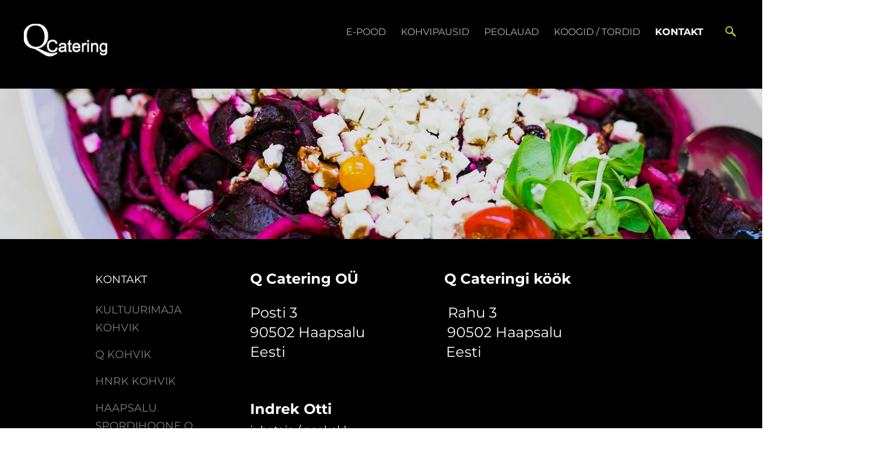

--- FILE ---
content_type: text/html; charset=utf-8
request_url: https://www.google.com/recaptcha/api2/anchor?ar=1&k=6LfuuQAVAAAAAN7sQtqgWu6Q6kt_AXbEllVWOrHk&co=aHR0cHM6Ly9xY2F0ZXJpbmcuZWU6NDQz&hl=en&v=N67nZn4AqZkNcbeMu4prBgzg&size=invisible&sa=vg_form&anchor-ms=20000&execute-ms=30000&cb=wk9b93q826my
body_size: 48818
content:
<!DOCTYPE HTML><html dir="ltr" lang="en"><head><meta http-equiv="Content-Type" content="text/html; charset=UTF-8">
<meta http-equiv="X-UA-Compatible" content="IE=edge">
<title>reCAPTCHA</title>
<style type="text/css">
/* cyrillic-ext */
@font-face {
  font-family: 'Roboto';
  font-style: normal;
  font-weight: 400;
  font-stretch: 100%;
  src: url(//fonts.gstatic.com/s/roboto/v48/KFO7CnqEu92Fr1ME7kSn66aGLdTylUAMa3GUBHMdazTgWw.woff2) format('woff2');
  unicode-range: U+0460-052F, U+1C80-1C8A, U+20B4, U+2DE0-2DFF, U+A640-A69F, U+FE2E-FE2F;
}
/* cyrillic */
@font-face {
  font-family: 'Roboto';
  font-style: normal;
  font-weight: 400;
  font-stretch: 100%;
  src: url(//fonts.gstatic.com/s/roboto/v48/KFO7CnqEu92Fr1ME7kSn66aGLdTylUAMa3iUBHMdazTgWw.woff2) format('woff2');
  unicode-range: U+0301, U+0400-045F, U+0490-0491, U+04B0-04B1, U+2116;
}
/* greek-ext */
@font-face {
  font-family: 'Roboto';
  font-style: normal;
  font-weight: 400;
  font-stretch: 100%;
  src: url(//fonts.gstatic.com/s/roboto/v48/KFO7CnqEu92Fr1ME7kSn66aGLdTylUAMa3CUBHMdazTgWw.woff2) format('woff2');
  unicode-range: U+1F00-1FFF;
}
/* greek */
@font-face {
  font-family: 'Roboto';
  font-style: normal;
  font-weight: 400;
  font-stretch: 100%;
  src: url(//fonts.gstatic.com/s/roboto/v48/KFO7CnqEu92Fr1ME7kSn66aGLdTylUAMa3-UBHMdazTgWw.woff2) format('woff2');
  unicode-range: U+0370-0377, U+037A-037F, U+0384-038A, U+038C, U+038E-03A1, U+03A3-03FF;
}
/* math */
@font-face {
  font-family: 'Roboto';
  font-style: normal;
  font-weight: 400;
  font-stretch: 100%;
  src: url(//fonts.gstatic.com/s/roboto/v48/KFO7CnqEu92Fr1ME7kSn66aGLdTylUAMawCUBHMdazTgWw.woff2) format('woff2');
  unicode-range: U+0302-0303, U+0305, U+0307-0308, U+0310, U+0312, U+0315, U+031A, U+0326-0327, U+032C, U+032F-0330, U+0332-0333, U+0338, U+033A, U+0346, U+034D, U+0391-03A1, U+03A3-03A9, U+03B1-03C9, U+03D1, U+03D5-03D6, U+03F0-03F1, U+03F4-03F5, U+2016-2017, U+2034-2038, U+203C, U+2040, U+2043, U+2047, U+2050, U+2057, U+205F, U+2070-2071, U+2074-208E, U+2090-209C, U+20D0-20DC, U+20E1, U+20E5-20EF, U+2100-2112, U+2114-2115, U+2117-2121, U+2123-214F, U+2190, U+2192, U+2194-21AE, U+21B0-21E5, U+21F1-21F2, U+21F4-2211, U+2213-2214, U+2216-22FF, U+2308-230B, U+2310, U+2319, U+231C-2321, U+2336-237A, U+237C, U+2395, U+239B-23B7, U+23D0, U+23DC-23E1, U+2474-2475, U+25AF, U+25B3, U+25B7, U+25BD, U+25C1, U+25CA, U+25CC, U+25FB, U+266D-266F, U+27C0-27FF, U+2900-2AFF, U+2B0E-2B11, U+2B30-2B4C, U+2BFE, U+3030, U+FF5B, U+FF5D, U+1D400-1D7FF, U+1EE00-1EEFF;
}
/* symbols */
@font-face {
  font-family: 'Roboto';
  font-style: normal;
  font-weight: 400;
  font-stretch: 100%;
  src: url(//fonts.gstatic.com/s/roboto/v48/KFO7CnqEu92Fr1ME7kSn66aGLdTylUAMaxKUBHMdazTgWw.woff2) format('woff2');
  unicode-range: U+0001-000C, U+000E-001F, U+007F-009F, U+20DD-20E0, U+20E2-20E4, U+2150-218F, U+2190, U+2192, U+2194-2199, U+21AF, U+21E6-21F0, U+21F3, U+2218-2219, U+2299, U+22C4-22C6, U+2300-243F, U+2440-244A, U+2460-24FF, U+25A0-27BF, U+2800-28FF, U+2921-2922, U+2981, U+29BF, U+29EB, U+2B00-2BFF, U+4DC0-4DFF, U+FFF9-FFFB, U+10140-1018E, U+10190-1019C, U+101A0, U+101D0-101FD, U+102E0-102FB, U+10E60-10E7E, U+1D2C0-1D2D3, U+1D2E0-1D37F, U+1F000-1F0FF, U+1F100-1F1AD, U+1F1E6-1F1FF, U+1F30D-1F30F, U+1F315, U+1F31C, U+1F31E, U+1F320-1F32C, U+1F336, U+1F378, U+1F37D, U+1F382, U+1F393-1F39F, U+1F3A7-1F3A8, U+1F3AC-1F3AF, U+1F3C2, U+1F3C4-1F3C6, U+1F3CA-1F3CE, U+1F3D4-1F3E0, U+1F3ED, U+1F3F1-1F3F3, U+1F3F5-1F3F7, U+1F408, U+1F415, U+1F41F, U+1F426, U+1F43F, U+1F441-1F442, U+1F444, U+1F446-1F449, U+1F44C-1F44E, U+1F453, U+1F46A, U+1F47D, U+1F4A3, U+1F4B0, U+1F4B3, U+1F4B9, U+1F4BB, U+1F4BF, U+1F4C8-1F4CB, U+1F4D6, U+1F4DA, U+1F4DF, U+1F4E3-1F4E6, U+1F4EA-1F4ED, U+1F4F7, U+1F4F9-1F4FB, U+1F4FD-1F4FE, U+1F503, U+1F507-1F50B, U+1F50D, U+1F512-1F513, U+1F53E-1F54A, U+1F54F-1F5FA, U+1F610, U+1F650-1F67F, U+1F687, U+1F68D, U+1F691, U+1F694, U+1F698, U+1F6AD, U+1F6B2, U+1F6B9-1F6BA, U+1F6BC, U+1F6C6-1F6CF, U+1F6D3-1F6D7, U+1F6E0-1F6EA, U+1F6F0-1F6F3, U+1F6F7-1F6FC, U+1F700-1F7FF, U+1F800-1F80B, U+1F810-1F847, U+1F850-1F859, U+1F860-1F887, U+1F890-1F8AD, U+1F8B0-1F8BB, U+1F8C0-1F8C1, U+1F900-1F90B, U+1F93B, U+1F946, U+1F984, U+1F996, U+1F9E9, U+1FA00-1FA6F, U+1FA70-1FA7C, U+1FA80-1FA89, U+1FA8F-1FAC6, U+1FACE-1FADC, U+1FADF-1FAE9, U+1FAF0-1FAF8, U+1FB00-1FBFF;
}
/* vietnamese */
@font-face {
  font-family: 'Roboto';
  font-style: normal;
  font-weight: 400;
  font-stretch: 100%;
  src: url(//fonts.gstatic.com/s/roboto/v48/KFO7CnqEu92Fr1ME7kSn66aGLdTylUAMa3OUBHMdazTgWw.woff2) format('woff2');
  unicode-range: U+0102-0103, U+0110-0111, U+0128-0129, U+0168-0169, U+01A0-01A1, U+01AF-01B0, U+0300-0301, U+0303-0304, U+0308-0309, U+0323, U+0329, U+1EA0-1EF9, U+20AB;
}
/* latin-ext */
@font-face {
  font-family: 'Roboto';
  font-style: normal;
  font-weight: 400;
  font-stretch: 100%;
  src: url(//fonts.gstatic.com/s/roboto/v48/KFO7CnqEu92Fr1ME7kSn66aGLdTylUAMa3KUBHMdazTgWw.woff2) format('woff2');
  unicode-range: U+0100-02BA, U+02BD-02C5, U+02C7-02CC, U+02CE-02D7, U+02DD-02FF, U+0304, U+0308, U+0329, U+1D00-1DBF, U+1E00-1E9F, U+1EF2-1EFF, U+2020, U+20A0-20AB, U+20AD-20C0, U+2113, U+2C60-2C7F, U+A720-A7FF;
}
/* latin */
@font-face {
  font-family: 'Roboto';
  font-style: normal;
  font-weight: 400;
  font-stretch: 100%;
  src: url(//fonts.gstatic.com/s/roboto/v48/KFO7CnqEu92Fr1ME7kSn66aGLdTylUAMa3yUBHMdazQ.woff2) format('woff2');
  unicode-range: U+0000-00FF, U+0131, U+0152-0153, U+02BB-02BC, U+02C6, U+02DA, U+02DC, U+0304, U+0308, U+0329, U+2000-206F, U+20AC, U+2122, U+2191, U+2193, U+2212, U+2215, U+FEFF, U+FFFD;
}
/* cyrillic-ext */
@font-face {
  font-family: 'Roboto';
  font-style: normal;
  font-weight: 500;
  font-stretch: 100%;
  src: url(//fonts.gstatic.com/s/roboto/v48/KFO7CnqEu92Fr1ME7kSn66aGLdTylUAMa3GUBHMdazTgWw.woff2) format('woff2');
  unicode-range: U+0460-052F, U+1C80-1C8A, U+20B4, U+2DE0-2DFF, U+A640-A69F, U+FE2E-FE2F;
}
/* cyrillic */
@font-face {
  font-family: 'Roboto';
  font-style: normal;
  font-weight: 500;
  font-stretch: 100%;
  src: url(//fonts.gstatic.com/s/roboto/v48/KFO7CnqEu92Fr1ME7kSn66aGLdTylUAMa3iUBHMdazTgWw.woff2) format('woff2');
  unicode-range: U+0301, U+0400-045F, U+0490-0491, U+04B0-04B1, U+2116;
}
/* greek-ext */
@font-face {
  font-family: 'Roboto';
  font-style: normal;
  font-weight: 500;
  font-stretch: 100%;
  src: url(//fonts.gstatic.com/s/roboto/v48/KFO7CnqEu92Fr1ME7kSn66aGLdTylUAMa3CUBHMdazTgWw.woff2) format('woff2');
  unicode-range: U+1F00-1FFF;
}
/* greek */
@font-face {
  font-family: 'Roboto';
  font-style: normal;
  font-weight: 500;
  font-stretch: 100%;
  src: url(//fonts.gstatic.com/s/roboto/v48/KFO7CnqEu92Fr1ME7kSn66aGLdTylUAMa3-UBHMdazTgWw.woff2) format('woff2');
  unicode-range: U+0370-0377, U+037A-037F, U+0384-038A, U+038C, U+038E-03A1, U+03A3-03FF;
}
/* math */
@font-face {
  font-family: 'Roboto';
  font-style: normal;
  font-weight: 500;
  font-stretch: 100%;
  src: url(//fonts.gstatic.com/s/roboto/v48/KFO7CnqEu92Fr1ME7kSn66aGLdTylUAMawCUBHMdazTgWw.woff2) format('woff2');
  unicode-range: U+0302-0303, U+0305, U+0307-0308, U+0310, U+0312, U+0315, U+031A, U+0326-0327, U+032C, U+032F-0330, U+0332-0333, U+0338, U+033A, U+0346, U+034D, U+0391-03A1, U+03A3-03A9, U+03B1-03C9, U+03D1, U+03D5-03D6, U+03F0-03F1, U+03F4-03F5, U+2016-2017, U+2034-2038, U+203C, U+2040, U+2043, U+2047, U+2050, U+2057, U+205F, U+2070-2071, U+2074-208E, U+2090-209C, U+20D0-20DC, U+20E1, U+20E5-20EF, U+2100-2112, U+2114-2115, U+2117-2121, U+2123-214F, U+2190, U+2192, U+2194-21AE, U+21B0-21E5, U+21F1-21F2, U+21F4-2211, U+2213-2214, U+2216-22FF, U+2308-230B, U+2310, U+2319, U+231C-2321, U+2336-237A, U+237C, U+2395, U+239B-23B7, U+23D0, U+23DC-23E1, U+2474-2475, U+25AF, U+25B3, U+25B7, U+25BD, U+25C1, U+25CA, U+25CC, U+25FB, U+266D-266F, U+27C0-27FF, U+2900-2AFF, U+2B0E-2B11, U+2B30-2B4C, U+2BFE, U+3030, U+FF5B, U+FF5D, U+1D400-1D7FF, U+1EE00-1EEFF;
}
/* symbols */
@font-face {
  font-family: 'Roboto';
  font-style: normal;
  font-weight: 500;
  font-stretch: 100%;
  src: url(//fonts.gstatic.com/s/roboto/v48/KFO7CnqEu92Fr1ME7kSn66aGLdTylUAMaxKUBHMdazTgWw.woff2) format('woff2');
  unicode-range: U+0001-000C, U+000E-001F, U+007F-009F, U+20DD-20E0, U+20E2-20E4, U+2150-218F, U+2190, U+2192, U+2194-2199, U+21AF, U+21E6-21F0, U+21F3, U+2218-2219, U+2299, U+22C4-22C6, U+2300-243F, U+2440-244A, U+2460-24FF, U+25A0-27BF, U+2800-28FF, U+2921-2922, U+2981, U+29BF, U+29EB, U+2B00-2BFF, U+4DC0-4DFF, U+FFF9-FFFB, U+10140-1018E, U+10190-1019C, U+101A0, U+101D0-101FD, U+102E0-102FB, U+10E60-10E7E, U+1D2C0-1D2D3, U+1D2E0-1D37F, U+1F000-1F0FF, U+1F100-1F1AD, U+1F1E6-1F1FF, U+1F30D-1F30F, U+1F315, U+1F31C, U+1F31E, U+1F320-1F32C, U+1F336, U+1F378, U+1F37D, U+1F382, U+1F393-1F39F, U+1F3A7-1F3A8, U+1F3AC-1F3AF, U+1F3C2, U+1F3C4-1F3C6, U+1F3CA-1F3CE, U+1F3D4-1F3E0, U+1F3ED, U+1F3F1-1F3F3, U+1F3F5-1F3F7, U+1F408, U+1F415, U+1F41F, U+1F426, U+1F43F, U+1F441-1F442, U+1F444, U+1F446-1F449, U+1F44C-1F44E, U+1F453, U+1F46A, U+1F47D, U+1F4A3, U+1F4B0, U+1F4B3, U+1F4B9, U+1F4BB, U+1F4BF, U+1F4C8-1F4CB, U+1F4D6, U+1F4DA, U+1F4DF, U+1F4E3-1F4E6, U+1F4EA-1F4ED, U+1F4F7, U+1F4F9-1F4FB, U+1F4FD-1F4FE, U+1F503, U+1F507-1F50B, U+1F50D, U+1F512-1F513, U+1F53E-1F54A, U+1F54F-1F5FA, U+1F610, U+1F650-1F67F, U+1F687, U+1F68D, U+1F691, U+1F694, U+1F698, U+1F6AD, U+1F6B2, U+1F6B9-1F6BA, U+1F6BC, U+1F6C6-1F6CF, U+1F6D3-1F6D7, U+1F6E0-1F6EA, U+1F6F0-1F6F3, U+1F6F7-1F6FC, U+1F700-1F7FF, U+1F800-1F80B, U+1F810-1F847, U+1F850-1F859, U+1F860-1F887, U+1F890-1F8AD, U+1F8B0-1F8BB, U+1F8C0-1F8C1, U+1F900-1F90B, U+1F93B, U+1F946, U+1F984, U+1F996, U+1F9E9, U+1FA00-1FA6F, U+1FA70-1FA7C, U+1FA80-1FA89, U+1FA8F-1FAC6, U+1FACE-1FADC, U+1FADF-1FAE9, U+1FAF0-1FAF8, U+1FB00-1FBFF;
}
/* vietnamese */
@font-face {
  font-family: 'Roboto';
  font-style: normal;
  font-weight: 500;
  font-stretch: 100%;
  src: url(//fonts.gstatic.com/s/roboto/v48/KFO7CnqEu92Fr1ME7kSn66aGLdTylUAMa3OUBHMdazTgWw.woff2) format('woff2');
  unicode-range: U+0102-0103, U+0110-0111, U+0128-0129, U+0168-0169, U+01A0-01A1, U+01AF-01B0, U+0300-0301, U+0303-0304, U+0308-0309, U+0323, U+0329, U+1EA0-1EF9, U+20AB;
}
/* latin-ext */
@font-face {
  font-family: 'Roboto';
  font-style: normal;
  font-weight: 500;
  font-stretch: 100%;
  src: url(//fonts.gstatic.com/s/roboto/v48/KFO7CnqEu92Fr1ME7kSn66aGLdTylUAMa3KUBHMdazTgWw.woff2) format('woff2');
  unicode-range: U+0100-02BA, U+02BD-02C5, U+02C7-02CC, U+02CE-02D7, U+02DD-02FF, U+0304, U+0308, U+0329, U+1D00-1DBF, U+1E00-1E9F, U+1EF2-1EFF, U+2020, U+20A0-20AB, U+20AD-20C0, U+2113, U+2C60-2C7F, U+A720-A7FF;
}
/* latin */
@font-face {
  font-family: 'Roboto';
  font-style: normal;
  font-weight: 500;
  font-stretch: 100%;
  src: url(//fonts.gstatic.com/s/roboto/v48/KFO7CnqEu92Fr1ME7kSn66aGLdTylUAMa3yUBHMdazQ.woff2) format('woff2');
  unicode-range: U+0000-00FF, U+0131, U+0152-0153, U+02BB-02BC, U+02C6, U+02DA, U+02DC, U+0304, U+0308, U+0329, U+2000-206F, U+20AC, U+2122, U+2191, U+2193, U+2212, U+2215, U+FEFF, U+FFFD;
}
/* cyrillic-ext */
@font-face {
  font-family: 'Roboto';
  font-style: normal;
  font-weight: 900;
  font-stretch: 100%;
  src: url(//fonts.gstatic.com/s/roboto/v48/KFO7CnqEu92Fr1ME7kSn66aGLdTylUAMa3GUBHMdazTgWw.woff2) format('woff2');
  unicode-range: U+0460-052F, U+1C80-1C8A, U+20B4, U+2DE0-2DFF, U+A640-A69F, U+FE2E-FE2F;
}
/* cyrillic */
@font-face {
  font-family: 'Roboto';
  font-style: normal;
  font-weight: 900;
  font-stretch: 100%;
  src: url(//fonts.gstatic.com/s/roboto/v48/KFO7CnqEu92Fr1ME7kSn66aGLdTylUAMa3iUBHMdazTgWw.woff2) format('woff2');
  unicode-range: U+0301, U+0400-045F, U+0490-0491, U+04B0-04B1, U+2116;
}
/* greek-ext */
@font-face {
  font-family: 'Roboto';
  font-style: normal;
  font-weight: 900;
  font-stretch: 100%;
  src: url(//fonts.gstatic.com/s/roboto/v48/KFO7CnqEu92Fr1ME7kSn66aGLdTylUAMa3CUBHMdazTgWw.woff2) format('woff2');
  unicode-range: U+1F00-1FFF;
}
/* greek */
@font-face {
  font-family: 'Roboto';
  font-style: normal;
  font-weight: 900;
  font-stretch: 100%;
  src: url(//fonts.gstatic.com/s/roboto/v48/KFO7CnqEu92Fr1ME7kSn66aGLdTylUAMa3-UBHMdazTgWw.woff2) format('woff2');
  unicode-range: U+0370-0377, U+037A-037F, U+0384-038A, U+038C, U+038E-03A1, U+03A3-03FF;
}
/* math */
@font-face {
  font-family: 'Roboto';
  font-style: normal;
  font-weight: 900;
  font-stretch: 100%;
  src: url(//fonts.gstatic.com/s/roboto/v48/KFO7CnqEu92Fr1ME7kSn66aGLdTylUAMawCUBHMdazTgWw.woff2) format('woff2');
  unicode-range: U+0302-0303, U+0305, U+0307-0308, U+0310, U+0312, U+0315, U+031A, U+0326-0327, U+032C, U+032F-0330, U+0332-0333, U+0338, U+033A, U+0346, U+034D, U+0391-03A1, U+03A3-03A9, U+03B1-03C9, U+03D1, U+03D5-03D6, U+03F0-03F1, U+03F4-03F5, U+2016-2017, U+2034-2038, U+203C, U+2040, U+2043, U+2047, U+2050, U+2057, U+205F, U+2070-2071, U+2074-208E, U+2090-209C, U+20D0-20DC, U+20E1, U+20E5-20EF, U+2100-2112, U+2114-2115, U+2117-2121, U+2123-214F, U+2190, U+2192, U+2194-21AE, U+21B0-21E5, U+21F1-21F2, U+21F4-2211, U+2213-2214, U+2216-22FF, U+2308-230B, U+2310, U+2319, U+231C-2321, U+2336-237A, U+237C, U+2395, U+239B-23B7, U+23D0, U+23DC-23E1, U+2474-2475, U+25AF, U+25B3, U+25B7, U+25BD, U+25C1, U+25CA, U+25CC, U+25FB, U+266D-266F, U+27C0-27FF, U+2900-2AFF, U+2B0E-2B11, U+2B30-2B4C, U+2BFE, U+3030, U+FF5B, U+FF5D, U+1D400-1D7FF, U+1EE00-1EEFF;
}
/* symbols */
@font-face {
  font-family: 'Roboto';
  font-style: normal;
  font-weight: 900;
  font-stretch: 100%;
  src: url(//fonts.gstatic.com/s/roboto/v48/KFO7CnqEu92Fr1ME7kSn66aGLdTylUAMaxKUBHMdazTgWw.woff2) format('woff2');
  unicode-range: U+0001-000C, U+000E-001F, U+007F-009F, U+20DD-20E0, U+20E2-20E4, U+2150-218F, U+2190, U+2192, U+2194-2199, U+21AF, U+21E6-21F0, U+21F3, U+2218-2219, U+2299, U+22C4-22C6, U+2300-243F, U+2440-244A, U+2460-24FF, U+25A0-27BF, U+2800-28FF, U+2921-2922, U+2981, U+29BF, U+29EB, U+2B00-2BFF, U+4DC0-4DFF, U+FFF9-FFFB, U+10140-1018E, U+10190-1019C, U+101A0, U+101D0-101FD, U+102E0-102FB, U+10E60-10E7E, U+1D2C0-1D2D3, U+1D2E0-1D37F, U+1F000-1F0FF, U+1F100-1F1AD, U+1F1E6-1F1FF, U+1F30D-1F30F, U+1F315, U+1F31C, U+1F31E, U+1F320-1F32C, U+1F336, U+1F378, U+1F37D, U+1F382, U+1F393-1F39F, U+1F3A7-1F3A8, U+1F3AC-1F3AF, U+1F3C2, U+1F3C4-1F3C6, U+1F3CA-1F3CE, U+1F3D4-1F3E0, U+1F3ED, U+1F3F1-1F3F3, U+1F3F5-1F3F7, U+1F408, U+1F415, U+1F41F, U+1F426, U+1F43F, U+1F441-1F442, U+1F444, U+1F446-1F449, U+1F44C-1F44E, U+1F453, U+1F46A, U+1F47D, U+1F4A3, U+1F4B0, U+1F4B3, U+1F4B9, U+1F4BB, U+1F4BF, U+1F4C8-1F4CB, U+1F4D6, U+1F4DA, U+1F4DF, U+1F4E3-1F4E6, U+1F4EA-1F4ED, U+1F4F7, U+1F4F9-1F4FB, U+1F4FD-1F4FE, U+1F503, U+1F507-1F50B, U+1F50D, U+1F512-1F513, U+1F53E-1F54A, U+1F54F-1F5FA, U+1F610, U+1F650-1F67F, U+1F687, U+1F68D, U+1F691, U+1F694, U+1F698, U+1F6AD, U+1F6B2, U+1F6B9-1F6BA, U+1F6BC, U+1F6C6-1F6CF, U+1F6D3-1F6D7, U+1F6E0-1F6EA, U+1F6F0-1F6F3, U+1F6F7-1F6FC, U+1F700-1F7FF, U+1F800-1F80B, U+1F810-1F847, U+1F850-1F859, U+1F860-1F887, U+1F890-1F8AD, U+1F8B0-1F8BB, U+1F8C0-1F8C1, U+1F900-1F90B, U+1F93B, U+1F946, U+1F984, U+1F996, U+1F9E9, U+1FA00-1FA6F, U+1FA70-1FA7C, U+1FA80-1FA89, U+1FA8F-1FAC6, U+1FACE-1FADC, U+1FADF-1FAE9, U+1FAF0-1FAF8, U+1FB00-1FBFF;
}
/* vietnamese */
@font-face {
  font-family: 'Roboto';
  font-style: normal;
  font-weight: 900;
  font-stretch: 100%;
  src: url(//fonts.gstatic.com/s/roboto/v48/KFO7CnqEu92Fr1ME7kSn66aGLdTylUAMa3OUBHMdazTgWw.woff2) format('woff2');
  unicode-range: U+0102-0103, U+0110-0111, U+0128-0129, U+0168-0169, U+01A0-01A1, U+01AF-01B0, U+0300-0301, U+0303-0304, U+0308-0309, U+0323, U+0329, U+1EA0-1EF9, U+20AB;
}
/* latin-ext */
@font-face {
  font-family: 'Roboto';
  font-style: normal;
  font-weight: 900;
  font-stretch: 100%;
  src: url(//fonts.gstatic.com/s/roboto/v48/KFO7CnqEu92Fr1ME7kSn66aGLdTylUAMa3KUBHMdazTgWw.woff2) format('woff2');
  unicode-range: U+0100-02BA, U+02BD-02C5, U+02C7-02CC, U+02CE-02D7, U+02DD-02FF, U+0304, U+0308, U+0329, U+1D00-1DBF, U+1E00-1E9F, U+1EF2-1EFF, U+2020, U+20A0-20AB, U+20AD-20C0, U+2113, U+2C60-2C7F, U+A720-A7FF;
}
/* latin */
@font-face {
  font-family: 'Roboto';
  font-style: normal;
  font-weight: 900;
  font-stretch: 100%;
  src: url(//fonts.gstatic.com/s/roboto/v48/KFO7CnqEu92Fr1ME7kSn66aGLdTylUAMa3yUBHMdazQ.woff2) format('woff2');
  unicode-range: U+0000-00FF, U+0131, U+0152-0153, U+02BB-02BC, U+02C6, U+02DA, U+02DC, U+0304, U+0308, U+0329, U+2000-206F, U+20AC, U+2122, U+2191, U+2193, U+2212, U+2215, U+FEFF, U+FFFD;
}

</style>
<link rel="stylesheet" type="text/css" href="https://www.gstatic.com/recaptcha/releases/N67nZn4AqZkNcbeMu4prBgzg/styles__ltr.css">
<script nonce="YmdOMuuseh_7gdoSQBGu-Q" type="text/javascript">window['__recaptcha_api'] = 'https://www.google.com/recaptcha/api2/';</script>
<script type="text/javascript" src="https://www.gstatic.com/recaptcha/releases/N67nZn4AqZkNcbeMu4prBgzg/recaptcha__en.js" nonce="YmdOMuuseh_7gdoSQBGu-Q">
      
    </script></head>
<body><div id="rc-anchor-alert" class="rc-anchor-alert"></div>
<input type="hidden" id="recaptcha-token" value="[base64]">
<script type="text/javascript" nonce="YmdOMuuseh_7gdoSQBGu-Q">
      recaptcha.anchor.Main.init("[\x22ainput\x22,[\x22bgdata\x22,\x22\x22,\[base64]/[base64]/[base64]/[base64]/[base64]/[base64]/KGcoTywyNTMsTy5PKSxVRyhPLEMpKTpnKE8sMjUzLEMpLE8pKSxsKSksTykpfSxieT1mdW5jdGlvbihDLE8sdSxsKXtmb3IobD0odT1SKEMpLDApO08+MDtPLS0pbD1sPDw4fFooQyk7ZyhDLHUsbCl9LFVHPWZ1bmN0aW9uKEMsTyl7Qy5pLmxlbmd0aD4xMDQ/[base64]/[base64]/[base64]/[base64]/[base64]/[base64]/[base64]\\u003d\x22,\[base64]\\u003d\\u003d\x22,\x22aAHCtVRxw47Ct3oYwoUKw4bCpynDn8KhRQ89wrsxwqQqS8O7w7hFw5jDmcKWEB8IYVoMZAIeAwvDpMOLKXBCw5fDhcOfw6LDk8Oiw6hlw7zCj8Onw5bDgMO9MVppw7dOPMOVw5/[base64]/Ci8OQw7TDrMOAE8KvH8O5w7nCsTfCrMKSw49MakdUwp7DjsO6csOJNsKsNMKvwrgzOF4UYypcQ3rDrBHDiF/CjcKbwr/CqmnDgsOYSMKLZ8O9DCYbwrouDk8Lwqg4wq3Cg8O3wphtR3/DqcO5wpvCmUXDt8OlwppfeMOwwrZUGcOMQT/CuQVJwodlRn3Dgj7CmSDCisOtP8K0MW7DrMOawpjDjkZ4w6zCjcOWwqbCgsOnV8KPDUldLcKPw7hoOjbCpVXCmXbDrcOpOWcmwplwQAFpbsKcwpXCvsOJUVDCnyAtWCwnKn/DlW0iLDbDvlbDqBpHNl/Cu8OiwqLDqsKIwqbCm3UYw4zCpcKEwpcSDcOqV8KKw5oFw4Rdw6HDtsOFwppYH1NJQcKLWgM4w755wpZTfilYQQ7CunrCpcKXwrJZAi8fwpTCgMOYw4oQw6rCh8OMwqkwWsOGe1DDlgQManLDiHjDvMO/wq00wrhMKQ1BwofCniNlR1l5WMORw4jDvxDDkMOAI8O7FRZIU2DCiHXChMOyw7DCoQnClcK/GcK+w6cmw6nDjsOIw7x5BcOnFcOTw7rCrCVXHQfDjB7CoG/DkcKuUsOvIRIdw4B5E1DCtcKPPMKOw7clwpgcw6kUwp/DhcKXwp7DjmcPOXvDncOww6DDmcOrwrvDpBNIwo5Zw5DDm2bCjcO4f8KhwpPDuMK6QMOganktB8O4wqjDjgPDt8ODWMKCw6tpwpcbwoLDpsOxw63Dr2vCgsKyP8KMwqvDsMKofsKBw6gWw5gIw6JnFsK0wo5awqImYm/Ch17DtcO6U8ONw5bDok7CogZUY2rDr8Ocw7bDv8Oew7rCtcOOwovDkzvCmEUFwqRQw4XDgMKYwqfDtcOxwqDClwPDtcOpN15CbzVQw6XDqSnDgMKBYsOmCsOdw5zCjsOnNMKew5nClWvDlMOAYcOOBwvDsHcOwrt/[base64]/[base64]/DrsO4wos5woLDgH3CrMOWSMKzYUE3OcKSbsK7bWLDsUrDgAt5S8Kxw6/[base64]/ADcDw4zCnMKgw59ew6FjWhM6Y8KTw4FAw50gwr7ClSlXw5bCqUsmwozCsR4IKAsdXQJZQjRkw64bb8KdecKNMBbDj3/CkcKmw6A+dB/DolRrw6DCrMKlwojDlcKnw7vDj8O/w54sw5PCvRjCs8KmbsOFwqlQw7p0w41rKMOCZUHDnxJcw7/Cg8ONY2bCjz5owq8JNcOZw6XDrFzCh8K6QjzDpsKkYXbDqMO/[base64]/CvX7DncKsR2vCvnzDucOAH8OaRMOCwq7Dp8KhAMOqwqzCt8Kgw4DCjgPDrMOrAxBaTVPCrEd3wro8wpkZw6HChVNtAcKkY8O1I8OvwqkhQsOhw77Cn8O0EEPDgMOsw6EyE8KEJ3VDwoBGC8OMFSYNcQQJw48gGAlARMOhccOHccO6wqXDs8O/w5RMw6ARKMKzwpdDFV1Yw4bCi386OsKqcmAQw6bDicKkw4lNw63CqsKQUcORw6zCuTLCisOkKsOXw5TDr3LCsCnCp8O+wrMBwqzCmmbCpcO8b8OuWEzCkMOGR8KUCMOkwpsgwq1ow5UoOGHDpWLDninCssOQEEFNKiLCq2cEw6kuRiLCgMKifCQnN8Kuw4xzw7HDkW/DgMKbw7dfwpnDksO/wrY9DMOxwqBLw4bDksOAem3CkxTDmsKzwqhAUVTCjcO7P1PDq8KcVcOeUnxqK8Kow5PDhsKeEXnDl8OEwrEEb1nDsMOJBjHCvsKdBATDscK1wqVHwrTDlETDuwN/w5NjJ8Ouwpscw4J0IsKmdk8PdGwxUcOYezE0XsOVw6kAeRTDnh3CmQgOUCosw53CtcK+E8Kmw759BsKywqgqRi/[base64]/CssKCXh5hw7rCuw7DmDDCn8OhwoXDlAhkw7MvAWDCm0bDrcKQwrt1BCgnAj/[base64]/ConYrcA9da8KABMK6c37DtMOqw5EGATYKw5DCiMK4XMKRC23CrcOVUH1zwpUMWcKZNsK9wpwvw70dHMOrw5pdwp0UwozDmMOgADYcA8OzPgHCoGDDmsOQwopdwqYEwpI2w5vDg8OXw5/[base64]/CmRfCtWZ2S0F8YsOBPcOCwqjCiDfDnyjCmsKiWWclJMKbZwcHw6QvQXRiwqAzwrDChMKcwrbCpsOTaHdAw5fCt8Kyw4hvLcO+ITXCgMO/w6YkwokmVwDDksOkJz9aLh/DsS7CmDARw5YVwrQlNMONwqdbfcOIw58TcMODw5EfJElHJAxhw5LChQwMbGPCrn1OIsKLVCMCGVx1VRZifMODw5jCocOAw4Vyw7tAT8O8PcOwwodBwrrDicOOIwAiNAHDgsKBw6AFb8KZwp/CmEt1w4zDsUfCu8KUCcKKwr46A0gsBSVHwo9FVxXDtcKjB8OyasKgecK1wrzDqcOtWnQKODHCrsOST1vCmXPDrVMBw5Z4W8OKwp96wp7Cs2REw5fDnMKqwrl3FMKSwqDCvV/Do8Ktw759OysUw6PCiMOcwqbDsBYpUWk4HEHChMKSwqfChcO8wr1WwqEgw77CoMKawqZWThzCtEvDmzN0TX7CpsK/FsKbSBBJwqHCnUN4RXfCs8OlwoFFRMORUFciE2kTwpdywo/[base64]/DtsO7wr3CijHDlMOJw6x4HMKDVcOQZSXCpDXCm8K9OE/DicKkCMKUHU3DrcOWPToIw53DisOPAcOfPWDCjiHDj8Ktwq3DmEcYS3w7wrE/wqc0w7HCmXPDi8KrwpzDtTEnBzsxwp8XCRYgZTLChcO2D8K0JmlIHj3Ck8OQE3HDhsK8VmvDj8OYBcOXwoMiwrAeDDTCksKXwrHCmMOww6PDmsOMw4fCtsOywoPCksOoSMOoY1PDl0bCpcKTX8K5w6NeTgtjSnfDnCUvKFLCjTMFwrE4YGVOLMKZw4HDvsOHwqDCvW/DqGDCoUJ+RcODZsKbwq9pF0PCqlJ/w4ZYwqXDtxh/woDCkS3DklwsRzXCsx7DkThIwoIhZcKTH8KnC37Dj8OuwrLCtsKEwoLDr8OcAMK2asOqwrVgwonDjsKpwo0TwqbDqsK8IEDCgDEfwoHCgA7CnGHCqMKIwr08wozClGTCs15tdsOMwrPCusKIPw7Cu8OxwoA9w7DCoxbCnMOYWsOJwo/[base64]/RsKbwrvCjnYjVFB1MikfPcKgw6TDp8O8YMKUw45Ew6PChybChQoKw43DhFTCv8KEwoo7woHDkQnClGJvwrsQwrvDrjc9wql4w7XCrU/DrhpNAT16SQsqwqzChcOTc8KzI2ZSVsOfwq3DicO4wrLCscKAwpQ/MnrDqjM+woMtZcOEw4XCnXrDgsK3w74Vw6PCk8K2VhDCusKPw4HDuWM6MHrCj8OHwpJ7AUVsScOLw5DCvsOKEFkdwpbCrsKjw4DCjMKxwpkLCcKoYMK0w7xPw7rDtkYsUzxjRsOWQHDDrMOmMEgvw6XCgsOawo0NCzXDsRbDhcO/HcOATyPCnzFuw4Y2VVHDisOTUsK9IERhQMKhC1d/wocew7bCtMOTaDjCh2waw5bDksOrw6Agw7PDrcKFwoXDuWnCohASwpHDvMO+wqwRWlRDw54zw7YXwqLDpXBbUQLCnxLDsmt4DBpsMcOoeDo/wolmLBwiWXzDm1UFwr/[base64]/LcOmwqgNE2Nxw7B2wqt/woZhFUzCvsOFGz/DtD1FOcKaw6bCoyBQSmvDuxDCgsKOwo0XwoseDG59ecK4wpxIw7h1wp1+bVsqTsOtwptQw6/DgMOWMMOUZnxAdMOvDBRjaBPDkMOdIcKXMsOsW8OZw7HCm8OQw48uw74lwqDCg2tcemV9woLDicKiwrRVw7Uya3lsw7PDlUDCtsOCRlrCjMObw4HCv2rCl2bDgcKWCsOPQsOfbMKBwqAPwqJiGmjCqcO7f8OuMQ1PAcKgeMKqw77CgsOrw5xdSj/[base64]/Cl1nDlMKBVhLDu8OGRFYiGMO/w5gOAALChULCmyTClMKjEFjDs8OYw7w0JCMxNmnDgATCqcOfDw5Iw6tUIynDucOhw5dTw4ohdMKGw5s2wqPClcOpw5g+aVt0f0vDg8K/PzjCpsKCw5XCrMK+w4A9esKOU31cfijDlsObwrN5PHPCpsK4wplfYxtBwpApSGnDuAzCiE4ew5/Cv2LCvsKTAcKrw5MywpU9WSEDRCp8w4jCqhNLw5XCqwzCjDJERjvCrcOdbEHCj8OMR8Okw4MCwofChTQ6wrU0w4p1w73CgsOyc2/CqcKgwq/DlCrCg8Ohw5vDlcO2RcKPw7rDiB82OsOSw419GUM+woTDnwvDvikDAhrCixnDo0NQNsOgCh8ywqMXw557wrzCrBvDuSfCk8OKRndNZ8OpB0vDr3ctF1Izw57DhcOsNUh3WcK7H8Ktw7I4wrjDvsOFwqcQNhVPAwlaPcOxRsK2cMOuASTDsVTDvnzCqFVbBi9+wqJ/GFrDpU0UKMKIwqoIWMKQw6Fgwo5Bw57CvMK3woDDixLCjW/CijZdw4BZwpfDhcOkw7HCkjdWwqPDn0LClcObw7Mzw47ChE/CkzJmdj0cIVDCi8Klwp97wpzDsxXDkMOMwpoaw6fDmMK5I8KEJcOTCzzDiwp7w7DCs8ORwqTDqcOQHsObCCFAwqlYPWrDjMOjwr1Mw67Dg3vDnjbCgcKTXsOOw5FFw7ASXmjCihzDh1hvc0bCuUnDucKFKQnDklt3w5/CnsODwqTCoWt4w4NqIlLDkRFFwo3DvcOjXcKrehkTL3/[base64]/CtcOGwrDCnsKAD8O8wovDpcK0TGTCrMOAw77Dn8KOwq9NOcOgwrnCh2PDi2zCn8KLw7fDhl3DkV4KC30SwrQ6LMORJcKfw4V+w6UwwrzDi8OZw6MIw6DDk0wgw4kVQMKeIjXDjQF/[base64]/CjcKtwqJ+McKcPQo+G8Oaw4YLwrAIKMOyYsOLwqpAw6o6w4PDi8O+dwPDoMOJwrEZByrDvsOPUcO+MG3DtE/CksOzMnslMsO7BcKUKWl2dMOmUsOXScKLOcOqMikfQmMPXcOvLS09XWnDkWZuw51aaQtvZsOrX03CtVt5w7pJwqdELXU0w4jCksOxS3JQwrlRw7NNw6zDoX3DhXLDscKkWh/[base64]/CgMKsw67Dkw/CiQrCqUJRaDY+w7TCkRgew53ClMOHwrrCq0Z/[base64]/[base64]/Dj8O3Ukt2wr7DmcKza03Cn1UcwrTDlW8OBllbH29Iwro+fxVgw53Cgw1CX3DDmljChsOnwqAow5LDocOvBcO6wqoLwr/ChRVow4nDrh/CiwJjw4s7w59LfcO7YMOUSMOOw4h2worDu2ghwq/CtBhzw6t0w7FffsKNw5oNZcKpF8ODwqdHJsK0KUfCqyTCqMOZw6IVHMKgwonCgWfCpcKEScKjZcKHwqAJJQV/woFowq7CgcOuwqBcw4pIa2ISHQPCtMKgbMKbw73CucKMwqJywr0QUcK2JHjCssKYw7jCqcOFwqgFH8K0Yh3CncKBwqLDoVZeMcKVLSTDnHfCuMO3IFkVw7B7OcO0wr/CvXtGL3FkwpPCkjvDtMKIw5HCvz7CnsOdIQzDqXs+w5Bww6/CiWDDm8OCwqTCqMKod04NDsO8Tl8bw6DDl8OfQg0ow6gXwp3Cr8KveF5xJ8OUwr8dBsObImMNw63DhcOZwrhOV8O/[base64]/CkkLCi8KdHcO2wq3CilRIw55FL8KHwpHDhxkSwpwYw7vDnUjDv38vw6rCkDTDrFtUTcK3HE3CuSgjOsKfT0w4HsKGDcKfTyzCnAvDkcKARExew79VwrEfAsOiw5LCsMOTdiHDk8OMw6pTwqwwwpxABjHChcOKw70Cwp/DiHjCl3nCscKsJcKifH5pXwIIw4nDnBIww7PDl8KJwoXDizFLLhXCnMO4HMKAw6ZDWkEITMKhB8OgACNqUVvDpMOfSQN4wqpow6wiB8KjwonDtMOHPcOyw5xIbsOowrvCvjvDnk1qfwILdMO6w45Iw6x7dA4Iw5PDoBHCiMO/[base64]/CrsKxwpfDizA9LzLCnC7CkmAHCCR+wq8xdMOAFUl4w7bCijXCt3rCq8K5OsKwwpx6fcOEwoPCmETDojccw5TCmMKmdF1bwpTCsGd1YcKmJlbDhcOlH8OXwp0Lwqsawp9dw6LDtz/CnsKRw4h7w4jDi8KUwpRSXTvCsB7Cj8O/w4Vzw5vCrUjCocO7wrPDpgd1UcOPwpFxw4RJw7ZMbwDDo1d4LgvCpMOXw77ClkJjwqYMw7gBwofCm8OVW8K5PF3DnMOUw5TDu8OgI8OERw3DkzRsZsKvaV5Zw4PDjErDlsKEwpZaMUEAw6hbwrHCp8OOw6/ClMKkw7p1fcOHw61ow5TCt8KrPcKOwpctck7Cjy7CusOLwpjDgRZQwrQtUcKXwrPCjsKVBsOZw6pWwpLDswQXRg5QJV4NEGHCpcOuwp5XeVLDn8OubQvChkMVwrbDqMK9w53DkMKiTQwiACRcCntMR23DpsOiAAs6wojDnDvDhcOqEWZuw7oQw5F/w4fCtcOKw7tKfnxyWsOFewUHw5M9UcKsDDzCuMOGw7VKwoDDvcOPd8KYwpfCp1DCjjBFwoDDmMONw4HCqnDDicOlwpPCgcOxDsK3KMK2NsKKwpDDl8OOEcKsw7fChsOjwo8lXwPDnHjDv0d0w5B2LsOnwotSEMOCwrUCVcKfJMOGwrAjw6R6BjDClMKuGifDtx/CnBXCisKzJMOjwrMWwqnDohFJYUAAw6d+woFwR8KReEbDjRs4dXfDtMOtwoVue8KdaMKgwq0gTsOhw5BRFHsEwqXDlsKGPGTDmcOAwqDDg8K4SXZWw5BhNT9RAi/DkARBfQxxwoLDjxE9XDB8GMKGwoHCtcKlw7vDo35hSznDkcKUDMKgN8O/[base64]/ClGccwqzDr2tLDkbCvBohw4NKwqzDjkx7wpAVaVLCgcKrw5vCoy/DqcKawoc/TcK6aMKsZw8GwrnDpyjCm8K+Uj4WQTEuOSHCpgJiaQ8kw4cVfDA2IsKhwp0uwrDCnsO+wpjDoMKUHyg5wovDgcOEV0Jgw6TDjVZKVsKGKmR/fDTDqsOew53CosO3dcOaFGkZwp5ZchrCs8OQXEPCjsOpAcKIX3XCisOqB0kafsOZXGjChcOoecKLw6LCrHhewojCpEU5A8OFIsOnBXMbwq/DnxJnwqoNUi5vAyMUPsK0QHxiw7g/w7/Cgx0IUhrCuwHCjcKjJ2MIw4t5wpt8KcOlKE5nw7zDrMKbw7tuw63Dv1fDm8OAEjwAUzozw5VjXcKiw6zDrQQ7w43CqjIOJDzDgcKiw7HChMOBw5sbwonDkXRJw4LChMKbSMO7woAKwq3DoS3DpMOAGStpEMKBwrA+c0AXw6Y5PWs+HsO/N8O0w4PDv8ObFVYTMDA7BsK3w4dOwoJPGBLDiCEEw4fDtW4pwrQ/wrfDhUo4UibCtsOOw78ZE8OuwqnDginDjcO4wq3CvMOESMOgw4zCgUMvw6JDY8KvwqDDr8OOBDssw5HDnnXCs8KsGzXDvMOowqnDhsOiwoPDmyDDqcKxw6jCpjErN0pVSxw+KsKXK3ojawJPCwDCuCvDuU5vw6/DoywlesOSw6EewrLCizjDnEvDhcOzwrRDCUg1RsO4egfCjcOTORLCgsOcw5BOwoMtG8Oyw5xDX8O2NARUasOzwrbDuRldw7PCvjfDrVvCsXXDscOSwo58w5LCnAbDohl1w6gjwqDDksOjwqgsWH/DvsK/WDtbdnlywpBvBnbCucOkS8KfHHpvwox/wqR/O8KVeMOsw5jDlMKxw4TDhT0/GcKnMUDCtlwKOScPwq90YTZVW8K4Gz90cllJdXxZSllrGcOvBxhawrHDu1PDqcK7w5IFw7LDpQTDg310WsKxw57CgkkmDsK9EHbCm8O0wpgCw5jCkn48wonCi8Obw7fDvcOEHsK/wojDmXZLEMOFwp5bwpQYw79DIGEBMFMrD8KiwqTDi8KoJsOrwrbCv2JYw7vDjBwVwqpzw6M+w6I7VcOiOsOJwp4/RcO/woAAYAJSwpIIF05Iw7U6f8Ogwq/DgRfDncKXwpfCmjLCrn3CosOOf8OpXMOxw5liwqQzTMKOwrgFbcKOwp0QwpPDphPDtURnThrDt38qKsKcw6zDkMOJAEzCvGAxwqItw59qwq7CgQRQWlLDjMOMwqotwrjDpcKJw7dXUUxPw5LDuMOgwqvDjcOHwoROTMKhw6/[base64]/w6JaR8KTwpXCjGvDhh7DssOrw6kMwqJxRsOBw4HCrSI4w4hIOX06w41bASBsT11Uw4N0AsKeDcOaW1MhA8OwbCjDr3/[base64]/[base64]/CoH3CksKIwrrDn8KcM3/DjsKBw4EmwobDucKBw6/DqH5kGioew7d3w6I1BS3DlwEVw7PDssOUNzxaGMKZw7zDs2Bvwp5UZcOHwqwSblTCulvDhsOuesOVUU4XScOUwoZ2w5nCqAZKGmYiAy4/wpvDpkxlw6ozwoJDN3nDtsOyw5rChi4iSMKIEcKZwos+EVVgwo5KRsKdS8Oub2YRYj/CtMOxw7rCtcOGRMOrw4jCoSkgwrTDsMKsRsK8wrdHwp3DjzQzwrHCkcO/fsOWHMKswrLCkMKdOcOfwqkHw4zCs8KJSRQFwqnCgWVQwp98C3Iewr3DpBPDpU/DsMOUfRzDhsOSal1udz83wrwAJkJIWcO/fmJ6OWkQDThlPcOUEsOwVcKDLMK8wrU1BcOtIMOscHHDrsORAVDCvA3Dm8OcWcOLUHl6bMKiKizCjsOeaMORwoJuJMOBQEjCuFAca8K+w6HDmn3DmsKoCAEIIzXCnT9/w7sDYcKWw5HDpBFYw4QGwrXDt13CsnDCiU7Ds8KKwqlRJcKNMsKWw4xTwpbDhz/[base64]/Dg8KwcsKow7HCg8OPw73Cq8K7w7xDwqh/SRUbM8Ktw4XDvMOyBFZ3KUZcw6h4Bh3Cn8O5IMO+w4DCmsK0w5fDhsOfQMKUBQzCpsK8Q8KXGDjDiMK0w5klwrHDhsKKw6DDhQDDlmrDicKVGijCln3ClAxZwo/DocOgw64aw63CmMKvHMOiwrvDkcKgw6tHa8KUw4DCgzzDvELDrQnDhRvCusOBSsKEw4DDoMOSwqLCkMKEw6jDmi3CicOoPMOwXj3CncONAcKFw4hAIxBaBcOQYsKlfiIPd0/DrMKcwo3Cr8OawqszwpEoB3fDgVvDsBbDlsKtwqvDnncpw4swd2Qsw6PCsz7DsCM8OHbDrT5Nw5XDmAPCh8K4wrDCsAzCrMO0wqNCw6IywqprwqPDncOFw7TChjgtOB53QDcWwpnChMOdwoPClsKAw5/DjFjCkTUIc0dZMcKVY1fDuSlNw4vCjsOaDsOjwpoHP8KMwqnCtcK3w5Alw5XDvcOqw6HDqcOgb8KJZj7Dm8KRw4vCmD7DoCvDv8Kqwr3DvSFywqcuwqlIwp/Dk8OrU1pYZiPDhMK7OQDCp8Krw77DoF4uw7fDuwLDiMOgwpjCl0zDpBkxAhkGwq7Dp03Cg0NMW8Oxwps4BBTDk0sSdsKZwprDsGV+w5rCkMOpaj/[base64]/[base64]/DnXEvX0Mtw4zDum8ywonDrcOCw7w5w7YyBHjCq8OST8KSwrg6LsK9wp9lUgrDoMOxXcO7RsKpUzjCmCnCqh3Dt0HCpsKbFcOjCcOkJmTDkT/DiwvDicOiwrXCoMKew74GUcO4w55fKiPDplHChknCp3rDiS8aXVXDicOMw6XDh8KbwpjDhGtoWy/CiHNeecKGw5TCl8K0wqrCpA/DsSwhWRItOnNiWmrDg0vCp8K+wpLClMO7KcOUwrjDu8OtemXDiDLDr3TCl8O4e8OGwpbDisKbw7HDhMKdGD4JwoYOwpvDt3tSwpXCmcOpw6cWw6FQwp3ChsKPUz7DtQPDmcOBw5wxw6sLOsKyw5/DgBLCrsOKw6bCgsOyWjvCrsOSw5DDhHTCisKAYUXCqFIZw5DCvsOVw4tkLMORwrfDkG4aw68mw7XCkcKYN8OCGBrCp8OoVELDq1E1wo7CgAo1wr01w4MTSTPDgjNOwpBhwoNpw5Zkwp1lw5B8I2HCnRDChcKCw5zDtsKcw4EEw51AwqNXwp7CjcOHG24Zw4AUwrk/wrDCpBnDsMORWcKEAFbCnH5BVcODHH5sSMKxwqrDgwHDnDRSwrg2wq3DoMKGwqsEeMKCw5tyw7l9AzoKwpRafUFEw4bDglDChsOCOsO6QMOkWmpuWTQ1w5LCi8OLwp18RsODwqw5woRJw7/CuMOSJyhwJm/CqcOGw4PCrVzDrsOOYsKYJMOhdz7CgMK0ScOZN8KZaSnDlwgLSF/Co8OqacO+w7XDvsKDc8ORw7Azw4QkwpbDtRhxQQnDilXClBkSGcODd8KUSMOXMcK2HsKBwrsxwpvDnwPCuMOrasOYwpTCsnXCscOAw5MzfVEGw6Iwwo7CgVnCrx/Chys2UcOUEMOxw44aJMKCw6Z/ZW3DuHNEwpzDggzDqEdUSU/DhsO/[base64]/DhSjCkcOIwoDCv8OgwqrCjcOWwq/ClsKeZ2swGsKDw7wXwqhga2nCkDjCncK6worDoMOrL8KDwrXCr8OyKWkpYyEmA8K/YMOMw7bDnHrCljk3wpPCh8K3w7vDhjHCpV7DhhzCgFHCil0hwq4uwqQLw45zwpzChzQWw6pXw5TCp8OtP8KSw44Vd8Kuw63ChkrCp2d5Z1NIbcOoNE/CpcKNwpJmQQHCmsKeacOaOws2wqFZQFNMJwFlwpAqFEFlw5Fzw64BWsKcw4t1TsO+wonCuGtlY8KNwqrCmcO1b8OTPsOjXFfCpMK6wqYLwplRwohnHsOPw41LwpTCk8KMKcO6On7CjMKYwqrDqcKjc8OJJ8OQw7QFwrw4EXZswr3ClsO6wrzCgGrDn8Opw6RQw7/DnFbCnAZBKcOowqvDtj0MJkfCoQEENsKEecKBCMKaF1/DjBNWwp/CnsOHC27Cg00zYsOFIMKYwoc/EX/CuiNFwrLCmTxCw4LDlzAKDsKdDsOANkXCm8OOwrfDgRLDkV05JcOBwoDDhsORHmvCqMKMAcKCw4sCVQHDhnURwpfDtFYLw4lywoZYwqDDqcKIwqfCsSshwoHDsR0lMMK5BjEcW8O+I0tJwo08w68nIxfDmkHDj8OMw6lLw7vDvMO/w4t+w4FKw6t8wqvDr8O+VsOOIBJ8ISrCscKjwpE3w7zDocK7wqMoDhhLWxUbw4VOdsO1w7EteMKaazZ/w5zCuMO6woXDjUF9wr40wp3CjxbDizxrMcKnw6bDiMKEwqFxKRvDsybDgsKDwp1iwr8jw5JuwoYMwrQJZTbClxh3XAkuHsKUYnvDssOPCRXCu3E7Dmxgw64pwo/DuAk8wq0sPSLCqA1Nw4zDmm9Kw5fDl2nDrycBLMOHw5/Dvl0fwqvDriF9w5ZtA8Kxc8K1c8KcDMKqPcKxBjhXwqJYwrvDvikWSw4Sw6HCnsKPGg1NwpvDo2IswrcXw6fDjTTCuQfDt1vDvcO4F8KHw5NLw5Eww5Aie8OUwo7Cu11dZ8OccUfDl2HDpMOHXD/DhDhHbWBjUMKKL0oCwo4vwrXDt3VIw5bDicKew4PCj3gWIMKdwr/DtsO4wrZAwqwlC3swbhDCkwbDujTDlH/Cs8K/IsKsworDk3bCuWUbwok2BsK7KG/CssKkw5LCisKKCMKzax96wrt9w588w411w4IZV8KAVDMxKm1gesOoSAXDl8OAwrdIwpvCqlNiw4I0w7oFwoVoC19rDBwuJ8OAIRXCpmTCuMOZWyUswqvDscOwwpIowpjDkBIgRzJqw6rCv8KBB8OJI8KKw65XbE/Cqk/CvWl5wpEqMMKUw7PDssK0A8KCaV/[base64]/CssO3CzhzwpPCk8OaNi1qw63Dj8OvwpnDkMO3RcKka3hrw6QXwos2wonDv8OzwpEOQ1jCpsKNwqVSdzU7wr0iMcKuPVTDmXkADTVGw4UxHsOFB8KJwrA7w4BfEMKRVy50wrRdwoDDicOtQ2h8w4TCqsKqwr/CpcOfO13DjHkxw5HCjDgBfcKjMlAXd1bDgRXDliJnw5FoMlhuwpZWS8ONXgZOw4XDoQTDhMK0wodCwpHDoMOCwp7CiyFLNcK/w4HCjMKsYcOhfhrCqkvCtFLDmMKTfMKEw5tAw6jDqEJJwoRFw6DDtG0hw4fCsEPDnsOaw7rDncKtAcO8XF5awqTDuSZ+TcOPw4hRw61Ww5pRbAsnQMOow7MMInBqw7pRwpPDnys+IcK0QSVXCVzCtATCvgtYwrx3w4/Dt8OtOMKBW259c8OmOMOHwqYowptaMSfDoiZ5GMK/QH/CjzPDq8ODwoAuQMKZEMOGwoliwpZtw4DDjhx1w7EDwo1ZTMK9KXV+w7LCs8OIDk/DssKgwolcwqYLwrEmcVzDp1fDo3DDqyAgLDUlTsKzdMKVw5EWaTXDicKrw7DCgsKxPHPDthHCp8OgQ8OREQLCpcKmw4NMw4EAwqvDlkQFwrXDggPChMK/[base64]/[base64]/CpcKPwq/DijzDlQs9w5QHLHfDjVhZwq3DjmDCnjXClMOaw5/CnMKSD8OHwpJ1wrxvUlFoH2oAw6Eawr7DtnjCk8K9wqLCvcKrwpHDt8Kbc08BPhQhBklUAmXDvMKvwokcw4BbHsKUZMOGwobCusO+GsONwrLCgW4XRsOtJ1TColwKw7nDozrClWYWccOww7wIw4zDvUVJLQ/Dq8Krw4kDUMKtw7TDpMKde8OmwrhbYTzCm3PDqhtHw4vCqmVqXsK+FmPCqDdLw6VYe8KzO8O0DsKBQWYNwpEww4lTw6gnw4ZJw7/[base64]/[base64]/wpY+esOFMcKTwr4Mw53CkCzDp8K5wrnDlcK3K2hHwpAkYsOccsOKVsOZWsOkVQ/[base64]/w7rCuMOLcMKrw789wrQdPsKfwp3CocOKwq9dF8OUwrlhwq3Cox/[base64]/Cr8KCwq40I8OYwpQpwoDDjVLCs21tIljDlsKNFcOyRkvDt0TDsSYow67CkRBmMsOAwrRjTwHDpcO3woPDm8O3w6DCsMOvRsOdEcKdSsOnacO8wplbacKPajIIw6zDv3XDqcOIQsOUw7YgXcO3QMO7w5x4w7dqwq/CrMOIQwLDiWXCiCAjwoLCrHnCiMKvQ8O2wr0/bMKWN3VFw4xIJ8OKAjZFZmVOw67DrMKKwqPCgGcWecOBw7USHhfDtUUvB8OxYMKSwrl4wpd6wr9MwrrDv8K1GsOXUMKcw4rDh2zDiWYUwqHCucOsK8KcTcO1d8K5V8OsCMKuW8O8BQJYCMOnFlhtKldswp9GMsKGw4/CscO7w4HCu2zDoRrDiMOBd8OCS3NiwqooNTcpGcKAw6xRG8Opw5bCqMK+DVg8XcKPwrfCpFRHwovCg1rCui0mwrFmGDpsw4zDtHRkcWLCtgJiw43CpSbCq1gVw65GEMOZw6/DiTTDocKpw4gmwpzCq1ZJwqBVe8ODecKVZMK+WjfDpgVaTX4nAsOULA8swqXDgW/Ch8KjwpjCi8OEZhMywohAwr4GUEQnw5XChCjCnMKhHXrCkAnDkGfDg8KmQHV4Fisuw5LCm8KoPMO/wpLDjcKbJ8KGIMKZHhbCmcO1EmPCs8OmMQ9Dw4k5d3MtwpMKw5NZDMOew4oYw6LDisKJwoQ3SxDCj0o2P0jDlGPDqsKxw5bDlcOgPsOAwo/CtnRRw5gQTcKSw5QtW3PCucOAU8K0wo8xw59FWmgaaMOTw6/[base64]/CncOGw4/Dm8OuYjzDlQ43WmsOJ0Fbwr5Hw5ofwrkEw4QhPQHCoRbCusKpwoYbw4J8w4fDgnUfw5DCszDDhsKaw7TCj2XDpjXChsOmAyNhA8OLw5hXwpDCosOYwrMAwqN0w6kDW8OXwpnDnsKiNFLCo8OHwrMZw4TDtnQow67DjcKcDHQmGz3CqzpRTsOVVjLDksOfw7/ChgHCqcKLw77CrcOnw4E3dsKqecK4IMOGwqbDsn9owp1QwrvCgk8GOMK4RMKYem3CnlgkOMKEwoTDncO1EQg3IlzCiU7CoH/CpWs7LsOncMO7X1nClXrDpRHDjn/Dj8K0fsOdwrXCjsKjwptwMhLDkcOSAsOfwonCvsKtFsO4T2x5OU7DrcOZFcO2GHw/w6hhw5fDjSkuwo/DrMKYwosSw7wrfHQ/KgJqwqQ2wrfDsXg0ZsKSw7fCoXEpCSzDuwZhJsKfa8OqUTrDqsObwp0UJMKmOQl/wrAzwoHCgsO6VhvDkX/[base64]/wpbDlMOLwpvCjsO7w4LDosKdw7J9w73CmcKDfsK7wo3DoFRbwo4eDlHCvsK/wq7Dt8K6BsOoW3zDg8OjXz/DsFvDjMKxw6ApN8K/w4XDn1/CqMKvbRtzKsKIYcOZw7HDs8KDwpELwqjCvkwRw4zDoMKhw4NHM8OiCsKoSw/DhMKAKcKywphZFUV8HMKUw7IYw6FnPMKlc8K+w4nCo1bCo8OyVMKlNX/[base64]/CtR18wr52PsK2BSnDgMO2CsKkYjh0MVM4I8OMKw/CicOqw4t6FmIawpbCvkNEwoPDmsKTYBsXKzJ3w4xKwo7CqMObw5XCpCvDtMOkJsK6wojDkQHDn3PDsCVrd8KxdhbDnMK8QcOrwpdtwpbCrhXCt8KrwqRIw7pewqDCoSZQFMK8Ol09wq5Mw7slwqPCjjgAb8KBw4BJwqvDlcOTw53CjyEHD2/Dm8K6wpIiwqvCoT9mf8KlXsOew4N7w41bUSzDvcOPwpDDjQZdw7fCuEoXw6vDrUN7woTDpX8KwpdHKGjCuHLDhsKRwrzCgcKnwrZwwoLCscOeWUfDqMOUUcKlwq5ow6w8w4PCijgxwr4Yw5XDoCBWw6jCp8Ocwox+bjnDnG8Jw4/[base64]/DtsOJw4PCvkjCkMOhY8OueMKkwpVYRcO1WmMwZFIBdDfDhAbDsMKoZsK7w4XDoMKmFSHCjcKjXFbDmMOPMzEKX8KwYMOVw7jCpCPDgcK2wrjDosOQwpfDoVNYLQsGwqskZhzCgsKDw4ILw5V5w5oSwqXCsMKHcR1+w7h/w6jDtn7DvsORasK2C8O7wqHCmcKeRnYAwqcLbGElJ8Kpw5XCvgjDj8KPwqYgTcKbMB43w7PCpXXDjArCgn7Cp8Ouwp5cdcOlwqnCtMKtVsK6wqZfwrXCqW7DvcOgfsK3wo92wqJ8TFs+wpvCicKcbF1Fwp5HwprCp3Rrw58INGYJw54gw6vDj8O/[base64]/CjMOHw5okwpMzw53DjjBwwoLDn0VVw6HCs8O4DcKcwo51acK+wrZ7w48ww4XDs8Kmw4hsOcOiw6TCm8KKwoZzwqDCiMK5w4zDimzCjT0NShHDhkNDRDFHf8Oxf8Oew648wp18w5PDoxUFw4ROwqDDmQTCgcKRwr3Dq8OBDsOpw4ESwoA/N0xGQsO3w5oDwpfDhsO5wr7DlX7DtMOUA2cBTcKYCyVEWz03VB7DqRgQw7rCp3M3AsKCOcOLw4DCtXHCh3cewqsKTcOwIwwtwrhmO0jDt8KMw49vwpJ4dUXCq0MGbsKqw5ZhAsO8HGfCmsKdwqvDuQ/[base64]/DvCjDvCglJsOLQcOkw5YII8OTwpjClMKDwrfDs8OqMyhdaBXDrlrCs8OzwoLChRMOw4PCjsOBGnLCgcKPBsKoO8OPw7vCjRfCtgNvc17CjkMGwp/[base64]/d8OQwrdVwrQ+SMO6w6HChMOIRMK4wp1tQj3Cq3RER8KQeRvCsHEmwpzCjlQIw7p4LMKXfRrCpCTDqcKZP13CqGsMwp95RsK+CMKTcWInVErCqm7Ch8KOVHvCmx/DnGZZGMKTw5Iaw6jCisKQSXBEAHQhL8Ohw4rDvsKXwqPDqQRiw4QyaSjCk8OkN1LDv8Ozwp0zJsOUwrTCrC59AMK3IkbCqzvCvMKfch5Uw7R6RkjCqQQgwqTDslrCrUAGw5Vxw77Cs1srM8OMZcKbwrM2wq5HwoUTwovDtcKDwrjCvh/DnMOrHjDDvcOUS8K4aVLCsAIhwowYEMKOw7jDgMOiw7B8w51NwpAMHm7DpnnCvwINw5TDsMOVQMOKHXNhwrgxwrvCucKWwq7CssKmw6PCm8K/wo9pw5E/ASwMwrktaMORw6XDthN/CRMIVsODwrbDhcO+Dk3DrnDDtw1kOsKMw6zDkcOZwrzCml06wqDCgsOGU8OXwq0YdC/DisOhYCUKw7LCrD3DuiRJwqlOK28eZ0nDln3ChcKIBVXDkcKXwqw4YsOIwoPDusO+w5jDnMKxwp7Co1fCtHPDkcO3dFfCi8OEURzDssOOw7rCq2DDp8KQHz7DqMKWYMKBwq/CkQrDjzUDw7saNX/CksOcCsKjdsO0V8OTe8KNwroDeHDCuALDuMKnFcKiw7XDmxXCo2ogw6fCnMOcwoLCssKyPS/CnsOHw6MQIx3CqMKYHX9JYmDDnsOBbBYPaMKUBsK9SsKBw4TCh8OHccOlJsOjw4cXbWnDpsKmwpHCjcKBw6EOwrXDshJkH8KEJjDCi8KyWXFTw4xFw6BHXsKww50uwqBZwqvDkB/DjcKvTMOxw5B5wqQ+w5bCsi9zw4PDrnrDhcOkw6pVMC01wrrDhD9/wppsbMOLw5bCmnd9w7jDqcKMEMKoLCDCmRLCrWVXwoZ8wpQXIMO3eU5SwozClsO1wp/DgcOywqrDosOFN8KObMKawqTCm8KywpjDrMK5DsKGwr5Rwpw1ScOTw5jChcOKw6vDicOZw7DDogFCwoLCl0YQOyDCr3LCqlw9w7nCkMORSsKMwqPDtsK/[base64]/CqlrDuATDnsKXIMOmTsKjwos9wrfCmnDCkcKtwp7Du8OaOUxywqJiwrnDlsKXwqIUGzl6aMOUXlPCisKlRQ/[base64]/w7tUQMKzIcKAwo03w77CkcOCHhBpNTDCksORwovDlMOKw5HDgcKCwp5LeGzDtMOZI8OUw6/Ck3J7WsK5w5cQEmXCs8O6wqrDhjnCo8KkGAPDqCHCpEB4W8OHJgPDrcObw64Rw77DgF9nU20yO8Ocwp0QXMKaw7IfdnjCucKoZ0/DiMOHw45Yw5XDhsKbw4JSZXU2w4LClA5yw4ZDSD43w6LDvcOTw4HDt8KIw7wywoTCqhEewrrCl8KbGsOwwqVvacOACynCpXDCmMKEw6HCvlp+a8Ozw4ExEnYlXWLCksOcF2zDh8KPwrpaw5sOYXfDjkcgwrzDtsKSw7vCsMKpwrhWVGZbckMkXCnCu8OzfHR/w5zDgRDChnwZwqgRwrwfwqjDvsOywqIUw7XCgcKlwovDhBDDhR/DljELwoN/J0vClsOyw43CisK9wpzCmMOzXcKHccKaw6XCskfCiMK/wrdWwr7CoGF7w6XDlsKERzYkwqrCiwbDlTvDhMOfwqnCvz03w6VOw6XCmcOLFMOJccOdYyNgNSNEL8Kww482w4wpXBQ6VMOCAH8uB0LDuANwCsOYOjV9NcKWKyjCl1LCr1YDw6RZwo7Ck8Kyw79pwpXDjQNJLg1nw4zCocO8wrfDux7DmSnCj8OmwqFNwrnCgxJKw7/[base64]/w4fCoSbCrsKWw4zCqFLDlMKNwrEDeHVJPmkGwqTDkcOpST7DlDMEcsOCw5Jgw7E6w49GQ0/[base64]/wrLCkgpVw7HDi8KUGsKSWsO8wrHDqHFmwovCui/DlMOrwoPDl8KCMcK7ICUrw5zCllltwoRTwoUUKUgdeCDDq8O7wqISUAhJwrzCrgPDqWPDiRoobUNiF1NSwrBIwpTClsOWwp3CucKNScODwoYjwoMJwpA1wo3DtsKaw4/DtMKEbcKcKABmc0xsDMOSw5tgwqcqwqAUwqPCh2cqSmR4UcOaOcO6XGnCqMO7VD1ywo/DrsKUwo7CjG/[base64]/Du3ZfBntsccOuQcOpw6poFEXCoCFCNcKwXhZYw6E/w4vDsMK6AsK5wrTCisKrw6Blw4BmYsKBJUPDoMOaC8OXw5vDhAvCpcOTwr1tGMOWSWnDk8OvfURYDcKxw6LCpTzCm8O/HUAlwrrCvmbCrcKKwqXDg8OvOyLDkMKywpjCgHrCuQwKw47CrMKvwqg7wo4xwpTCosO+w6XDu1HDicKbwozDkG8nwqlmw6MLw4DDtcKdS8Kiw5IkAsOBUsK2SzDCuMKRwoIhw5LCpxvCmBUSWE/CkD4twr7DowsdSxnCgGrCl8OARsKdwrNQeTvDncKMaU0vw5XDvMOWw7TCqsOndcOywrcfLVXCt8KOaHU5wqnCgmbCu8Ogw6vDpz/ClFzDhsK3F0UzA8OKw58AJ2LDm8KIwoh/FGTCuMKcaMKuMF0XEMK3LzQhMsO+TsKkaA0sS8KKw7PCrcKmGcK5LyRZw77DkRgPw5rDmDzDpMK2w6YaNwPCrsKnScKhLsOqZcOMHG5Nwo4Gw6HDqnnDjcOaTCvCocKMwrXChcKSM8KRElUHFcKdw53DuwozZWAtwoTDgMOKC8OKFHlcA8O8wqrDt8Kmw6hqw7/Dh8KQNy3DsFpWIjIHesO+wrVAwprDjQfDscKqLMKCTcOTegt5wqQeKjpsRyJOwr80wqHDm8KwHcKswrDDonnDmcO0e8OYw7tZw68zwpMbKRotfT/DuWpcUsKNw6wPcDbCl8O1I0kbw7V/acKVFMOqOXABw60ABMOkw6TCoMONeQvChcOjMFI6wpIzZwYDfsK4wp3DpUIiLMKPw6/CkMKIw7jDsBPCj8K4w7rDrMODIMOfwqXDjsKaLMKuwoXCssOfw4I8GsKywow2wpnClxR6w60Zw5kIw5M0Sj3CmwV5w4lBYMKQYMOtV8Krw445CMKKdcO2w6HCkcOxGMKLw4HCqks/SSbCr0fDhzPCpsKgwrJHwpE5wpkQM8K2wp1Nw4NoDEzCj8OOwrrCpcOhw4fDsMOFwqXDn1PCgcKvw5NVw60zw5DDjUzCqzHCqg0mUMOVwpNDw7/DjwjDiFbCuiAAJ2DDtFvDoVRQw5cidXzCqsOTw5vDrcO/wqdPIcO/b8OEJcOeGcKfwrc7wpoROcONw6IvwpjDtDgwP8OAQMOMHMKyEDPCqcKwET3CrMKxwozCgUbCpSIUB8KzwpLCh39BLjxIw7vCrsKWwoY4wpU5wrDCn2E9w5/[base64]/wo9xw4sTT8O0w7crwrnCicKjI07ChsO/VsKHbcKxw6jDgMOuw4PCnWfDgj0NBzjCjzhhJGTCucONwo4ywpHDsMKswpHDjxAhwrYWFgDDoSl/wpbDpT3Dg099wr3DiEjDmBzDmcOjw6MeX8OhNMKVw7fDv8KSdTgHw53Ds8O5dhUYVcOaaxHCsgEKw6jDvG1ce8Ogwr9TDzLDgHptw7bDhcOKwogYwqtJwq/[base64]/DkiM6wrbDtMOcRcKWwos0b8KIdsKRAMORTsORw4XDvVfDqMK+EcKCWR/CvFvDmVd1wr54w4PDg0/CpXDCucKsU8O3XzjDmsO/K8K6V8OPcSDDgMOzwp/DuGQIGMO3QcO/w4bChTXCiMOnw5fCqMOEZMKHw7DDpcOkw5XDl0s7MMOvLMO/BAFNZ8OMf3nDi2PDusOZesOMTMOuw6zCtMKXfyHDi8Kiw63CpS9swq7Drl48E8Otfy8cwovDtDjCosKOwqDCgMK5w6McGMKYwqTCicKZSMOuw7o7w5jDnsKQwr3DgMKxMgtmw6NQcinDuUbClivChBzDqB3CqcOWb1MSw4bCkS/[base64]/CoQRgwpfCtcKMEMKrw5Jew4lLJ8OmeHQZw7vCnQbCoMOaw4QrTUEKZQHClEjCtAozwpfDhU3DkMKWHF/[base64]/wp5HRMKDSE7DmhHCriMdw7nDp8KBFcO2bVhIwrFpwqTCuDEHWUIEJzAOw4fCv8KOfsO3wqnCksKfcSAkKBFcGGfCpFfDgsODVHzCisOkHsKiYMOPw7wpw4w/wp3CpmJDLMOAwq4rCMOow57CnMOhA8OvWknCnsO2\x22],null,[\x22conf\x22,null,\x226LfuuQAVAAAAAN7sQtqgWu6Q6kt_AXbEllVWOrHk\x22,0,null,null,null,1,[21,125,63,73,95,87,41,43,42,83,102,105,109,121],[7059694,335],0,null,null,null,null,0,null,0,null,700,1,null,0,\[base64]/76lBhnEnQkZnOKMAhnM8xEZ\x22,0,0,null,null,1,null,0,0,null,null,null,0],\x22https://qcatering.ee:443\x22,null,[3,1,1],null,null,null,1,3600,[\x22https://www.google.com/intl/en/policies/privacy/\x22,\x22https://www.google.com/intl/en/policies/terms/\x22],\x22UwopNH6j+G2ac3tv9BEV9XSn+RcuNds9K4xNZBs6PFM\\u003d\x22,1,0,null,1,1769628610874,0,0,[241,151,201,19,110],null,[223,245,175,86,27],\x22RC-ZGJgEXIinYCqkg\x22,null,null,null,null,null,\x220dAFcWeA5nXRbxJ1YlHOsxAi2yhxleP6S3GxOcNFPwErlSD7KdLmrJrMVWKQ6EFiBaZuKhtRrVHP_0awQEUUB6s7HBeFhXrNS9dA\x22,1769711410872]");
    </script></body></html>

--- FILE ---
content_type: text/css
request_url: https://static.voog.com/designs/75/stylesheets/main.min.css?v=anchorage-2.6.2
body_size: 14200
content:
@charset "UTF-8";@media screen and (max-width:640px){html.comments-open,html.search-open{height:100%;overflow:hidden}}body{margin:0;font-family:Roboto,sans-serif;font-size:18px;font-weight:300;line-height:1;overflow-x:hidden;-webkit-text-size-adjust:100%}@media screen and (max-width:640px){.comments-open body,.search-open body{position:fixed;top:0;left:0;width:100%;height:100%;overflow:hidden}}@media screen and (max-width:640px){.mobilemenu-open body{position:fixed;top:0;left:0;width:100%;height:100%;overflow:hidden}}a{color:inherit;text-decoration:none}a img{border-style:none}.svg-spritesheet{display:none}.voog-bg-picker-btn{top:0;left:10px;padding:0;border-style:none;opacity:.9}.voog-bg-picker-btn::-moz-focus-inner{padding:0;border:none}.voog-bg-picker-btn.is-hidden{display:none}.header-bottom .voog-bg-picker-btn{top:70px}.header-top-with-bg .header-bottom .voog-bg-picker-btn{top:145px}@media screen and (max-width:1024px){.header-top-with-bg .header-bottom .voog-bg-picker-btn{top:120px}}@media screen and (max-width:640px){.header-top-with-bg .header-bottom .voog-bg-picker-btn{top:70px}}.blog-article-page .header-bottom .voog-bg-picker-btn{top:113px}.header-bottom .voog-bg-picker-btn:hover{opacity:1}.btn{display:none}.btn::-moz-focus-inner{padding:0;border:0}.btn.edy-bgpicker-toggle-button{display:block}.site-container{margin:0 auto;position:relative;-webkit-perspective:1000px;perspective:1000px;-webkit-transition:-webkit-transform .5s;transition:-webkit-transform .5s;-o-transition:transform .5s;transition:transform .5s;transition:transform .5s,-webkit-transform .5s}.site-container:after{position:absolute;top:0;right:0;width:0;height:0;background:rgba(0,0,0,.2);content:"";opacity:0;-webkit-transition:opacity .5s,width .1s .5s,height .1s .5s;-o-transition:opacity .5s,width .1s .5s,height .1s .5s;transition:opacity .5s,width .1s .5s,height .1s .5s}.flexbox .site-container{display:-webkit-box;display:-ms-flexbox;display:flex;-webkit-box-orient:vertical;-webkit-box-direction:normal;-ms-flex-direction:column;flex-direction:column;min-height:100vh}.editmode.flexbox .site-container{min-height:calc(100vh - 40px)}@media screen and (max-width:1024px){.mobilemenu-open .site-container{-webkit-transform:translate3d(-250px,0,0);transform:translate3d(-250px,0,0)}}.mobilemenu-open .site-container:after{width:100%;height:100%;opacity:1;-webkit-transition:opacity .5s;-o-transition:opacity .5s;transition:opacity .5s}.blog-article-page .site-container{overflow:hidden}.comments-open .site-container{overflow:visible}.page-body{position:relative}.flexbox .page-body{-webkit-box-flex:1;-ms-flex:1 0 auto;flex:1 0 auto}.page-content{display:block;position:relative;max-width:100vw}.background-color,.background-image{position:absolute}.background-image{z-index:-2;background-position:center;background-size:cover}.background-color{z-index:-1}.wrap{margin:0 auto}.header-top .wrap{max-width:100%}.inner{margin:0 auto;padding:50px 40px 60px}.inner:empty{display:none}.inner.has-bottom-content{padding-bottom:30px}.inner.no-bottom-padding{padding-bottom:0}.front-page .main-content .inner{padding:70px 40px 0}@media screen and (max-width:640px){.front-page .main-content .inner{padding:40px 20px 0}}@media screen and (max-width:640px){.item-list-page.sidebar-inactive .inner{padding-right:20px;padding-left:20px}}@media screen and (min-width:641px){.item-list-page.sidebar-inactive .inner{padding-right:40px;padding-left:40px}}@media screen and (max-width:640px){.item-list-page.sidebar-active .inner{padding-right:20px;padding-left:20px}}@media screen and (min-width:641px){.item-list-page.sidebar-active .inner{padding-right:40px}}@media screen and (min-width:641px) and (max-width:1024px){.item-list-page.sidebar-active .inner{padding-left:40px}}@media screen and (min-width:1025px){.item-list-page.sidebar-active .inner{padding-left:0}}@media screen and (max-width:640px){.item-page.sidebar-inactive .inner{padding-right:20px;padding-left:20px}}@media screen and (min-width:641px){.item-page.sidebar-inactive .inner{padding-right:40px;padding-left:40px}}@media screen and (max-width:640px){.item-page.sidebar-active .inner{padding-right:20px;padding-left:20px}}@media screen and (min-width:641px){.item-page.sidebar-active .inner{padding-right:40px}}@media screen and (min-width:641px) and (max-width:1024px){.item-page.sidebar-active .inner{padding-left:40px}}@media screen and (min-width:1025px){.item-page.sidebar-active .inner{padding-left:0}}@media screen and (max-width:640px){.inner{padding:30px 20px 40px}}.dark-background{color:#fff}.dark-background h1,.dark-background h2,.dark-background h3,.dark-background h4,.dark-background p,.dark-background pre{color:#fff}.site-footer .dark-background{color:rgba(255,255,255,.7)}.site-footer .dark-background a,.site-footer .dark-background b{color:#fff}.dark-background .header-title a{color:#fff}.dark-background .menu li a{color:#fff;opacity:.7}.dark-background .menu li a:hover{opacity:1}.dark-background .menu li.selected a{opacity:1}.dark-background .lang-title{color:#fff}.dark-background .lang-menu.menu-language-list .lang-title a{color:#fff}.dark-background .voog-reference svg path{fill:#fff}.dark-background .site-options .search-btn svg path{fill:#fff}@media screen and (max-width:640px){.search-open .dark-background .site-options .search-btn svg path{fill:rgba(0,0,0,.7)}}.light-background{color:#000}.light-background h1,.light-background h2,.light-background h3,.light-background h4{color:#000}.site-header .light-background a{color:#000}.site-header .light-background .header-title a{color:#000}.site-header .light-background .menu li a{color:rgba(0,0,0,.7)}.site-header .light-background .menu li a:hover{color:#000}.site-header .light-background .menu li a.untranslated{color:rgba(199,9,9,.7)}.site-header .light-background .menu li a.untranslated:hover{color:#c70909}.site-header .light-background .menu li.selected a{color:#000}.site-footer .light-background{color:rgba(0,0,0,.7)}.light-background .lang-title{color:#000}.table-holder{overflow:auto;-webkit-overflow-scrolling:touch;max-width:100%}@-webkit-keyframes rotation{from{-webkit-transform:rotate(0);transform:rotate(0)}to{-webkit-transform:rotate(359deg);transform:rotate(359deg)}}@keyframes rotation{from{-webkit-transform:rotate(0);transform:rotate(0)}to{-webkit-transform:rotate(359deg);transform:rotate(359deg)}}.loader{position:absolute;top:50%;left:50%;z-index:999;width:20px;height:20px;border-radius:100%;opacity:0;-webkit-transition:opacity .3s;-o-transition:opacity .3s;transition:opacity .3s}.loader::before{position:absolute;display:block;width:100%;height:100%;content:"";-webkit-box-sizing:content-box;box-sizing:content-box}.is-loaded .loader,.not-loaded .loader{margin-top:-10px;margin-left:-10px;border:1px solid transparent;-webkit-animation:rotation .7s infinite linear;animation:rotation .7s infinite linear}.is-loaded .loader::before,.not-loaded .loader::before{border-top:1px solid #000;border-right:1px solid transparent;border-bottom:1px solid transparent;border-left:1px solid transparent;border-radius:100%}.not-loaded .loader{opacity:1}.is-loaded .loader{opacity:0}.with-error .loader{width:30px;height:30px;margin-top:-15px;margin-left:-15px;background-color:rgba(199,9,9,.7);opacity:1}.with-error .loader::after,.with-error .loader::before{position:absolute;top:14px;width:22px;height:2px;background-color:#fff;border-radius:2px;content:""}.with-error .loader::before{left:4px;-webkit-transform:rotate(45deg);-ms-transform:rotate(45deg);transform:rotate(45deg)}.with-error .loader::after{right:4px;-webkit-transform:rotate(-45deg);-ms-transform:rotate(-45deg);transform:rotate(-45deg)}.blog-news-page .articles-listing:after,.common-page .sidebar-active:after,.contacts .content-area table tr:after,.content-area:after,.footer .content-area table tr:after,.search-form:after,.search:after,.site-footer .blog-article-nav:after,.site-header:after,.wrap:after{display:table;clear:both;content:""}.background-color,.background-image,.stretch{position:absolute;top:0;left:0;right:0;bottom:0}.content-item-box .product-item-btn,.lang-menu-btn,.mobile-menu-toggler,.search-btn,.search-submit,.toggle-sub-menu{margin:0;padding:0;background-color:transparent;border-style:none;cursor:pointer}.content-item-box .product-item-btn:focus,.lang-menu-btn:focus,.mobile-menu-toggler:focus,.search-btn:focus,.search-submit:focus,.toggle-sub-menu:focus{outline:0}.content-item-box .product-item-btn::-moz-focus-inner,.lang-menu-btn::-moz-focus-inner,.mobile-menu-toggler::-moz-focus-inner,.search-btn::-moz-focus-inner,.search-submit::-moz-focus-inner,.toggle-sub-menu::-moz-focus-inner{padding:0;border-style:none}.content-area .form_field_select,.content-area .form_field_textarea,.content-area .form_field_textfield,.site-search .search-input{-webkit-appearance:none;border-radius:0}.content-area .form_field_select,.content-area .form_field_textarea,.content-area .form_field_textfield,.site-search .search-input{font-family:inherit;font-size:inherit;line-height:inherit}.wrap{max-width:1040px}.edy-content-element>.form{margin:20px 0}@font-face{font-family:"Anonymous Pro";src:url(../assets/anonymous-pro-v21-latin-ext_greek_cyrillic-regular.woff) format("woff");font-weight:400}@font-face{font-family:"Anonymous Pro";src:url(../assets/anonymous-pro-v21-latin-ext_greek_cyrillic-italic.woff) format("woff");font-weight:400;font-style:italic}@font-face{font-family:"Anonymous Pro";src:url(../assets/anonymous-pro-v21-latin-ext_greek_cyrillic-700.woff) format("woff");font-weight:700}@font-face{font-family:"Anonymous Pro";src:url(../assets/anonymous-pro-v21-latin-ext_greek_cyrillic-700italic.woff) format("woff");font-weight:700;font-style:italic}@font-face{font-family:Arvo;src:url(../assets/arvo-v20-latin-regular.woff) format("woff");font-weight:400}@font-face{font-family:Arvo;src:url(../assets/arvo-v20-latin-italic.woff) format("woff");font-weight:400;font-style:italic}@font-face{font-family:Arvo;src:url(../assets/arvo-v20-latin-700.woff) format("woff");font-weight:700}@font-face{font-family:Arvo;src:url(../assets/arvo-v20-latin-700italic.woff) format("woff");font-weight:700;font-style:italic}@font-face{font-family:Cousine;src:url(../assets/cousine-v25-vietnamese_latin-ext_hebrew_greek-ext_greek_cyrillic-ext_cyrillic-regular.woff) format("woff");font-weight:400}@font-face{font-family:Cousine;src:url(../assets/cousine-v25-vietnamese_latin-ext_hebrew_greek-ext_greek_cyrillic-ext_cyrillic-italic.woff) format("woff");font-weight:400;font-style:italic}@font-face{font-family:Cousine;src:url(../assets/cousine-v25-vietnamese_latin-ext_hebrew_greek-ext_greek_cyrillic-ext_cyrillic-700.woff) format("woff");font-weight:700}@font-face{font-family:Cousine;src:url(../assets/cousine-v25-vietnamese_latin-ext_hebrew_greek-ext_greek_cyrillic-ext_cyrillic-700italic.woff) format("woff");font-weight:700;font-style:italic}@font-face{font-family:"Crimson Text";src:url(../assets/crimson-text-v19-vietnamese_latin-ext-regular.woff) format("woff");font-weight:400}@font-face{font-family:"Crimson Text";src:url(../assets/crimson-text-v19-vietnamese_latin-ext-italic.woff) format("woff");font-weight:400;font-style:italic}@font-face{font-family:"Crimson Text";src:url(../assets/crimson-text-v19-vietnamese_latin-ext-700.woff) format("woff");font-weight:700}@font-face{font-family:"Crimson Text";src:url(../assets/crimson-text-v19-vietnamese_latin-ext-700italic.woff) format("woff");font-weight:700;font-style:italic}@font-face{font-family:"Fira Sans";src:url(../assets/fira-sans-v16-vietnamese_latin-ext_greek-ext_greek_cyrillic-ext_cyrillic-regular.woff) format("woff");font-style:normal}@font-face{font-family:"Fira Sans";src:url(../assets/fira-sans-v16-vietnamese_latin-ext_greek-ext_greek_cyrillic-ext_cyrillic-italic.woff) format("woff");font-style:italic}@font-face{font-family:"Fira Sans";src:url(../assets/fira-sans-v16-vietnamese_latin-ext_greek-ext_greek_cyrillic-ext_cyrillic-700.woff) format("woff");font-weight:700}@font-face{font-family:"Fira Sans";src:url(../assets/fira-sans-v16-vietnamese_latin-ext_greek-ext_greek_cyrillic-ext_cyrillic-700italic.woff) format("woff");font-weight:700;font-style:italic}@font-face{font-family:Lato;src:url(../assets/lato-v23-latin-ext-regular.woff) format("woff");font-weight:400}@font-face{font-family:Lato;src:url(../assets/lato-v23-latin-ext-italic.woff) format("woff");font-weight:400;font-style:italic}@font-face{font-family:Lato;src:url(../assets/lato-v23-latin-ext-700.woff) format("woff");font-weight:700}@font-face{font-family:Lato;src:url(../assets/lato-v23-latin-ext-700italic.woff) format("woff");font-weight:700;font-style:italic}@font-face{font-family:Lora;src:url(../assets/lora-v26-vietnamese_latin-ext_cyrillic-ext_cyrillic-regular.woff) format("woff");font-weight:400}@font-face{font-family:Lora;src:url(../assets/lora-v26-vietnamese_latin-ext_cyrillic-ext_cyrillic-italic.woff) format("woff");font-weight:400;font-style:italic}@font-face{font-family:Lora;src:url(../assets/lora-v26-vietnamese_latin-ext_cyrillic-ext_cyrillic-700.woff) format("woff");font-weight:700}@font-face{font-family:Lora;src:url(../assets/lora-v26-vietnamese_latin-ext_cyrillic-ext_cyrillic-700italic.woff) format("woff");font-weight:700;font-style:italic}@font-face{font-family:Montserrat;src:url(../assets/montserrat-v25-vietnamese_latin-ext_cyrillic-ext_cyrillic-regular.woff) format("woff");font-weight:400}@font-face{font-family:Montserrat;src:url(../assets/montserrat-v25-vietnamese_latin-ext_cyrillic-ext_cyrillic-italic.woff) format("woff");font-weight:400;font-style:italic}@font-face{font-family:Montserrat;src:url(../assets/montserrat-v25-vietnamese_latin-ext_cyrillic-ext_cyrillic-700.woff) format("woff");font-weight:700}@font-face{font-family:Montserrat;src:url(../assets/montserrat-v25-vietnamese_latin-ext_cyrillic-ext_cyrillic-700italic.woff) format("woff");font-weight:700;font-style:italic}@font-face{font-family:"Noto Serif";src:url(../assets/noto-serif-v21-vietnamese_latin-ext_greek-ext_greek_cyrillic-ext_cyrillic-regular.woff) format("woff");font-weight:400}@font-face{font-family:"Noto Serif";src:url(../assets/noto-serif-v21-vietnamese_latin-ext_greek-ext_greek_cyrillic-ext_cyrillic-italic.woff) format("woff");font-weight:400;font-style:italic}@font-face{font-family:"Noto Serif";src:url(../assets/noto-serif-v21-vietnamese_latin-ext_greek-ext_greek_cyrillic-ext_cyrillic-700.woff) format("woff");font-weight:700}@font-face{font-family:"Noto Serif";src:url(../assets/noto-serif-v21-vietnamese_latin-ext_greek-ext_greek_cyrillic-ext_cyrillic-700italic.woff) format("woff");font-weight:700;font-style:italic}@font-face{font-family:"Open Sans";src:url(../assets/open-sans-v34-vietnamese_latin-ext_hebrew_greek-ext_greek_cyrillic-ext_cyrillic-regular.woff) format("woff");font-weight:400}@font-face{font-family:"Open Sans";src:url(../assets/open-sans-v34-vietnamese_latin-ext_hebrew_greek-ext_greek_cyrillic-ext_cyrillic-italic.woff) format("woff");font-weight:400;font-style:italic}@font-face{font-family:"Open Sans";src:url(../assets/open-sans-v34-vietnamese_latin-ext_hebrew_greek-ext_greek_cyrillic-ext_cyrillic-700.woff) format("woff");font-weight:700}@font-face{font-family:"Open Sans";src:url(../assets/open-sans-v34-vietnamese_latin-ext_hebrew_greek-ext_greek_cyrillic-ext_cyrillic-700italic.woff) format("woff");font-weight:700;font-style:italic}@font-face{font-family:"Playfair Display";src:url(../assets/playfair-display-v30-vietnamese_latin-ext_cyrillic-regular.woff) format("woff");font-weight:400}@font-face{font-family:"Playfair Display";src:url(../assets/playfair-display-v30-vietnamese_latin-ext_cyrillic-italic.woff) format("woff");font-weight:400;font-style:italic}@font-face{font-family:"Playfair Display";src:url(../assets/playfair-display-v30-vietnamese_latin-ext_cyrillic-700.woff) format("woff");font-weight:700}@font-face{font-family:"Playfair Display";src:url(../assets/playfair-display-v30-vietnamese_latin-ext_cyrillic-700italic.woff) format("woff");font-weight:700;font-style:italic}@font-face{font-family:"PT Sans";src:url(../assets/pt-sans-v17-latin-ext_cyrillic-ext_cyrillic-regular.woff) format("woff");font-weight:400}@font-face{font-family:"PT Sans";src:url(../assets/pt-sans-v17-latin-ext_cyrillic-ext_cyrillic-italic.woff) format("woff");font-weight:400;font-style:italic}@font-face{font-family:"PT Sans";src:url(../assets/pt-sans-v17-latin-ext_cyrillic-ext_cyrillic-700.woff) format("woff");font-weight:700}@font-face{font-family:"PT Sans";src:url(../assets/pt-sans-v17-latin-ext_cyrillic-ext_cyrillic-700italic.woff) format("woff");font-weight:700;font-style:italic}@font-face{font-family:"PT Serif";src:url(../assets/pt-serif-v17-latin-ext_cyrillic-ext_cyrillic-regular.woff) format("woff");font-weight:400}@font-face{font-family:"PT Serif";src:url(../assets/pt-serif-v17-latin-ext_cyrillic-ext_cyrillic-italic.woff) format("woff");font-weight:400;font-style:italic}@font-face{font-family:"PT Serif";src:url(../assets/pt-serif-v17-latin-ext_cyrillic-ext_cyrillic-700.woff) format("woff");font-weight:700}@font-face{font-family:"PT Serif";src:url(../assets/pt-serif-v17-latin-ext_cyrillic-ext_cyrillic-700italic.woff) format("woff");font-weight:700;font-style:italic}@font-face{font-family:Raleway;src:url(../assets/raleway-v28-vietnamese_latin-ext_cyrillic-ext_cyrillic-regular.woff) format("woff");font-weight:400}@font-face{font-family:Raleway;src:url(../assets/raleway-v28-vietnamese_latin-ext_cyrillic-ext_cyrillic-italic.woff) format("woff");font-weight:400;font-style:italic}@font-face{font-family:Raleway;src:url(../assets/raleway-v28-vietnamese_latin-ext_cyrillic-ext_cyrillic-700.woff) format("woff");font-weight:700}@font-face{font-family:Raleway;src:url(../assets/raleway-v28-vietnamese_latin-ext_cyrillic-ext_cyrillic-700italic.woff) format("woff");font-weight:700;font-style:italic}@font-face{font-family:Roboto;src:url(../assets/roboto-v30-vietnamese_latin-ext_greek-ext_greek_cyrillic-ext_cyrillic-300.woff) format("woff");font-weight:300}@font-face{font-family:Roboto;src:url(../assets/roboto-v30-vietnamese_latin-ext_greek-ext_greek_cyrillic-ext_cyrillic-300italic.woff) format("woff");font-weight:300;font-style:italic}@font-face{font-family:Roboto;src:url(../assets/roboto-v30-vietnamese_latin-ext_greek-ext_greek_cyrillic-ext_cyrillic-regular.woff) format("woff");font-weight:400}@font-face{font-family:Roboto;src:url(../assets/roboto-v30-vietnamese_latin-ext_greek-ext_greek_cyrillic-ext_cyrillic-italic.woff) format("woff");font-weight:400;font-style:italic}@font-face{font-family:Roboto;src:url(../assets/roboto-v30-vietnamese_latin-ext_greek-ext_greek_cyrillic-ext_cyrillic-500.woff) format("woff");font-weight:500}@font-face{font-family:Roboto;src:url(../assets/roboto-v30-vietnamese_latin-ext_greek-ext_greek_cyrillic-ext_cyrillic-500italic.woff) format("woff");font-weight:500;font-style:italic}@font-face{font-family:Roboto;src:url(../assets/roboto-v30-vietnamese_latin-ext_greek-ext_greek_cyrillic-ext_cyrillic-700.woff) format("woff");font-weight:700}@font-face{font-family:Roboto;src:url(../assets/roboto-v30-vietnamese_latin-ext_greek-ext_greek_cyrillic-ext_cyrillic-700italic.woff) format("woff");font-weight:700;font-style:italic}@font-face{font-family:"Roboto Mono";src:url(../assets/roboto-mono-v22-vietnamese_latin-ext_greek_cyrillic-ext_cyrillic-regular.woff) format("woff");font-weight:400}@font-face{font-family:"Roboto Mono";src:url(../assets/roboto-mono-v22-vietnamese_latin-ext_greek_cyrillic-ext_cyrillic-italic.woff) format("woff");font-weight:400;font-style:italic}@font-face{font-family:"Roboto Mono";src:url(../assets/roboto-mono-v22-vietnamese_latin-ext_greek_cyrillic-ext_cyrillic-700.woff) format("woff");font-weight:700}@font-face{font-family:"Roboto Mono";src:url(../assets/roboto-mono-v22-vietnamese_latin-ext_greek_cyrillic-ext_cyrillic-700italic.woff) format("woff");font-weight:700;font-style:italic}@font-face{font-family:"Roboto Slab";src:url(../assets/roboto-slab-v24-vietnamese_latin-ext_greek-ext_greek_cyrillic-ext_cyrillic-regular.woff) format("woff");font-weight:400}@font-face{font-family:"Roboto Slab";src:url(../assets/roboto-slab-v24-vietnamese_latin-ext_greek-ext_greek_cyrillic-ext_cyrillic-700.woff) format("woff");font-weight:700}@font-face{font-family:"Source Sans Pro";src:url(../assets/source-sans-pro-v21-vietnamese_latin-ext_greek-ext_greek_cyrillic-ext_cyrillic-regular.woff) format("woff");font-weight:400}@font-face{font-family:"Source Sans Pro";src:url(../assets/source-sans-pro-v21-vietnamese_latin-ext_greek-ext_greek_cyrillic-ext_cyrillic-italic.woff) format("woff");font-weight:400;font-style:italic}@font-face{font-family:"Source Sans Pro";src:url(../assets/source-sans-pro-v21-vietnamese_latin-ext_greek-ext_greek_cyrillic-ext_cyrillic-700.woff) format("woff");font-weight:700}@font-face{font-family:"Source Sans Pro";src:url(../assets/source-sans-pro-v21-vietnamese_latin-ext_greek-ext_greek_cyrillic-ext_cyrillic-700italic.woff) format("woff");font-weight:700;font-style:italic}@font-face{font-family:Ubuntu;src:url(../assets/ubuntu-v20-latin-ext_greek-ext_greek_cyrillic-ext_cyrillic-regular.woff) format("woff");font-weight:400}@font-face{font-family:Ubuntu;src:url(../assets/ubuntu-v20-latin-ext_greek-ext_greek_cyrillic-ext_cyrillic-italic.woff) format("woff");font-weight:400;font-style:italic}@font-face{font-family:Ubuntu;src:url(../assets/ubuntu-v20-latin-ext_greek-ext_greek_cyrillic-ext_cyrillic-700.woff) format("woff");font-weight:700}@font-face{font-family:Ubuntu;src:url(../assets/ubuntu-v20-latin-ext_greek-ext_greek_cyrillic-ext_cyrillic-700italic.woff) format("woff");font-weight:700;font-style:italic}@font-face{font-family:"Ubuntu Mono";src:url(../assets/ubuntu-mono-v15-latin-ext_greek-ext_greek_cyrillic-ext_cyrillic-regular.woff) format("woff");font-weight:400}@font-face{font-family:"Ubuntu Mono";src:url(../assets/ubuntu-mono-v15-latin-ext_greek-ext_greek_cyrillic-ext_cyrillic-italic.woff) format("woff");font-weight:400;font-style:italic}@font-face{font-family:"Ubuntu Mono";src:url(../assets/ubuntu-mono-v15-latin-ext_greek-ext_greek_cyrillic-ext_cyrillic-700.woff) format("woff");font-weight:700}@font-face{font-family:"Ubuntu Mono";src:url(../assets/ubuntu-mono-v15-latin-ext_greek-ext_greek_cyrillic-ext_cyrillic-700italic.woff) format("woff");font-weight:700;font-style:italic}.product-price-original{padding-right:4px;opacity:.4;display:inline-block}.product-price-final{display:inline-block}.dark-background .edy-product-widget-item-price-original{opacity:.4}.dark-background .edy-product-widget-item-price-final{opacity:.7}.dark-background .edy-product-widget-grid .edy-product-widget-item:hover .edy-product-widget-item-price{opacity:0}.front-page .page-content .content-header{font-size:50px;font-weight:700;line-height:1}.front-page .page-content .content-slogan{font-size:25px;font-weight:400;line-height:1}.front-page .page-content .content-header{margin-bottom:10px}.front-page .page-content .content-slogan{margin-bottom:80px}.front-page .main-feature{padding-top:70px}@media screen and (max-width:640px){.front-page .main-feature{padding-top:40px}}.front-page .main-feature .wrap{padding:0 40px;font-size:0;text-align:center;max-width:1123px}@media screen and (max-width:640px){.front-page .main-feature .wrap{padding-right:20px;padding-left:20px}}@media screen and (min-width:641px){.front-page .main-feature .feature{display:inline-block;vertical-align:top;width:33.3%}}.editmode .front-page .main-feature .feature:nth-child(3n+1) .aspect-ratio-inner:not(.active),.editmode .front-page .main-feature .feature:nth-child(3n+2) .aspect-ratio-inner:not(.active){border-left-style:dashed}.editmode .front-page .main-feature .feature:nth-child(3n+2) .aspect-ratio-inner:not(.active),.editmode .front-page .main-feature .feature:nth-child(3n+3) .aspect-ratio-inner:not(.active){border-right-style:dashed}.front-page .main-feature .feature:empty{display:none}@media screen and (min-width:640px) and (max-width:1024px){.front-page .main-feature .feature:first-child .feature-content{margin-right:15px;margin-left:0}.front-page .main-feature .feature:nth-child(2) .feature-content{margin-right:15px;margin-left:15px}.front-page .main-feature .feature:last-child .feature-content{margin-right:0;margin-left:15px}}.front-page .main-feature .feature-image{position:relative;margin-bottom:25px}.front-page .main-feature .feature-image:before{display:block;content:"";width:100%;padding-top:66.5413533835%}.front-page .main-feature .feature-image>.aspect-ratio-inner{position:absolute;top:0;right:0;bottom:0;left:0}.front-page .main-feature .feature-image.has-margin{margin-bottom:70px}.front-page .main-feature .feature-image.empty-hidden{display:none}.front-page .main-feature .aspect-ratio-inner{background-size:cover;background-position:center}.front-page .main-feature .aspect-ratio-inner:not(.active){border-width:1px}.editmode .front-page .main-feature .aspect-ratio-inner:not(.active){border-top-style:dashed;border-bottom-style:dashed}@media screen and (max-width:640px){.editmode .front-page .main-feature .aspect-ratio-inner:not(.active){border-right-style:dashed;border-left-style:dashed}}.front-page .main-feature .aspect-ratio-inner.active{border-width:0}.editmode .front-page .main-feature .aspect-ratio-inner{display:-webkit-box!important;display:-ms-flexbox!important;display:flex!important;-webkit-box-align:center;-ms-flex-align:center;align-items:center;-webkit-box-pack:center;-ms-flex-pack:center;justify-content:center}.front-page .main-feature .edy-img-drop-area .edy-img-drop-area-remove-image{top:5px;right:5px}.front-page .main-feature .edy-img-drop-area-placeholder{font-size:14px}.front-page .main-feature .feature-content{margin:0 30px 70px;font-size:18px}@media screen and (max-width:640px){.front-page .main-feature .feature-content{margin:0 0 40px}}.front-page .main-feature .feature-content:empty{display:none}.front-page .main-feature .content-area{text-align:left;line-height:1.7}.front-page .main-feature .content-area h3{margin-bottom:8px}.front-page .front-page-content-bottom .wrap{height:360px;display:table;table-layout:fixed;width:100%}.front-page .front-page-content-bottom .wrap .inner{display:table-cell;vertical-align:middle;width:100%}.front-page .content-full{position:relative}.front-page .content-full .content-full-inner{position:relative}.common-page .sidebar-active{max-width:1040px;width:100%;margin:0 auto}.common-page .sidebar-active .wrap{margin:0}@media screen and (max-width:1024px){.common-page .sidebar-active .wrap{margin-right:auto;margin-left:auto}}.common-page .sidebar-active .inner{width:auto;margin:0}@media screen and (min-width:1025px){.common-page .sidebar-active .page-content{float:right;vertical-align:top;width:calc(100% - 260px)}}.common-page .main-content .wrap{max-width:780px}.common-page .main-content .content-half{float:left;width:50%;-webkit-box-sizing:border-box;box-sizing:border-box}.common-page .main-content .content-half.has-padding{padding-top:50px}@media screen and (max-width:640px){.common-page .main-content .content-half{float:none;width:100%}}@media screen and (min-width:851px){.common-page .main-content .content-left{padding:0 20px 60px 40px}}@media screen and (max-width:640px){.common-page .main-content .content-left{padding:0 20px 20px}}@media screen and (min-width:851px){.common-page .main-content .content-right{padding:0 40px 60px 20px}}@media screen and (max-width:640px){.common-page .main-content .content-right{padding:0 20px 20px}}.blog-news-page .main-content .wrap{max-width:780px}.blog-news-page .blog-intro-content{padding-bottom:50px}.blog-news-page .article-title{font-size:32px;font-weight:300;margin:10px 0 0}@media screen and (max-width:850px){.blog-news-page .article-title{font-size:26px}}.blog-news-page .article-title a{color:#000;text-decoration:none}.blog-news-page .article-content{margin-top:20px}.blog-news-page .blog-article{position:relative;padding-top:50px}.blog-news-page .blog-article:first-child{padding-top:0}.blog-news-page .blog-article .article-image{position:relative;z-index:1;margin-top:25px;margin-bottom:20px}.blog-news-page .blog-article .article-image:before{display:block;width:100%;padding-top:65.715%;content:""}.blog-news-page .article-author,.blog-news-page .article-date{font-size:14px;color:#000;opacity:.35;font-weight:400;line-height:1;display:inline;letter-spacing:1px;text-transform:uppercase}.dark-background .blog-news-page .article-author,.dark-background .blog-news-page .article-date{color:rgba(255,255,255,.35)}.blog-news-page .article-excerpt{color:rgba(0,0,0,.7);font-size:rem-calc(18px);font-weight:300;line-height:1.7;margin-bottom:20px}.blog-news-page .article-read-more-btn{display:inline-block;text-decoration:underline}.blog-news-page .article-read-more-btn:hover{text-decoration:none}@media screen and (max-width:640px){.blog-news-page .article-header{margin:0}}.blog-news-page .articles-listing{max-width:695px;margin:0 auto}.blog-news-page .articles-listing .articles-listing-header{margin:62px 0 30px}.blog-news-page .articles-listing .articles-listing-title{font-size:22px;text-transform:uppercase}.blog-news-page .articles-listing .blog-article{padding:0}.blog-news-page .articles-listing .blog-article .article-header{margin:0 0 20px}.blog-news-page .articles-listing .blog-article .article-date{font-size:12px;font-size:12px;color:#000;opacity:.35;font-weight:400;line-height:1.7;position:absolute;top:4px;letter-spacing:1px}.blog-news-page .articles-listing .blog-article .article-title{font-size:18px;font-weight:300;line-height:1.4;margin-left:170px}@media screen and (max-width:480px){.blog-news-page .articles-listing{margin:0}.blog-news-page .articles-listing .blog-article .article-date{position:static}.blog-news-page .articles-listing .blog-article .article-title{margin:0}}.blog-news-page .dark-background .article-author,.blog-news-page .dark-background .article-date,.blog-news-page .dark-background .articles-listing .article-date{color:rgba(255,255,255,.35)}.blog-article-page .article-types-toggle{font-size:0;position:absolute;top:85px;left:20px;display:inline-block;overflow:hidden;width:150px;border-radius:5px}.blog-article-page .article-types-toggle .type-btn{font-family:inherit;font-size:16px;line-height:1.3;display:inline-block;float:left;width:75px;padding:5px 5px 3px;cursor:pointer;text-align:center;text-decoration:none;color:#fff;border-style:none;outline:0;background-color:rgba(0,0,0,.5)}.blog-article-page .article-types-toggle .type-btn:hover{background-color:rgba(0,0,0,.7)}.blog-article-page .article-types-toggle .type-btn.is-active{background-color:#000}.blog-article-page.header-top-with-bg .article-types-toggle{top:150px}@media screen and (max-width:1024px){.blog-article-page.header-top-with-bg .article-types-toggle{top:125px}}@media screen and (max-width:640px){.blog-article-page.header-top-with-bg .article-types-toggle{top:80px}}.blog-article-page .article-body,.blog-article-page .article-excerpt{font-size:18px;font-weight:300;line-height:1.7;margin:30px 0 0;color:rgba(0,0,0,.7)}.blog-article-page .article-excerpt{font-weight:400}.blog-article-page .article-excerpt:empty{display:none}.blog-article-page .comments-title{font-size:14px;font-weight:400;line-height:1.7;display:inline-block;cursor:pointer;text-transform:uppercase;color:#000;margin-right:30px}.blog-article-page .comments-title:hover .comments-count,.blog-article-page .comments-title:hover .comments-title-inner{opacity:1}.dark-background .blog-article-page .comments-title{color:#fff}.blog-article-page .comments-title .comments-title-inner{opacity:.35}.blog-article-page .comments-title .comments-count{opacity:.7}.blog-article-page .main-content{-webkit-transition:min-height 250ms;-o-transition:min-height 250ms;transition:min-height 250ms;min-height:0;will-change:min-height}.blog-article-page .main-content .wrap{max-width:780px}.blog-article-page .main-content .article-meta{display:inline-block;margin-right:30px}.blog-article-page .main-content .article-meta.is-hidden{display:none}.blog-article-page .main-content .article-header{margin:10px 0 30px}@media screen and (max-width:480px){.blog-article-page .main-content .article-header.comments-open .blog-article-page .main-content .article-header{display:none}}.blog-article-page .main-content .article-header .article-title{line-height:1.4;margin-bottom:0}.blog-article-page .main-content .article-header a{border-bottom:none}.blog-article-page .main-content .article-author,.blog-article-page .main-content .article-date{font-size:14px;font-weight:400;line-height:1;display:inline;letter-spacing:1px;text-transform:uppercase;color:#000;opacity:.35}.blog-article-page .main-content .article-author.is-hidden,.blog-article-page .main-content .article-date.is-hidden{display:none}.blog-article-page .article-author,.blog-article-page .article-date{opacity:.35}.blog-article-page .dark-background .article-author,.blog-article-page .dark-background .article-date{color:#fff}.blog-article-page.header-top-with-bg .header-bottom .voog-bg-picker-btn{top:180px}@media screen and (max-width:1024px){.blog-article-page.header-top-with-bg .header-bottom .voog-bg-picker-btn{top:155px}}@media screen and (max-width:640px){.blog-article-page.header-top-with-bg .header-bottom .voog-bg-picker-btn{top:115px}}.article-settings-wrap{display:inline-block}.blog-article-page .wrap .hide-article-comments,.blog-news-page .wrap .hide-article-comments,.site-header .wrap .hide-article-comments{display:none}.blog-article-page .wrap .article-date.hide-article-date,.blog-news-page .wrap .article-date.hide-article-date,.site-header .wrap .article-date.hide-article-date{display:none}.blog-article-page .wrap .article-author.hide-article-author,.blog-news-page .wrap .article-author.hide-article-author,.site-header .wrap .article-author.hide-article-author{display:none}.date-separator.hide-separator{display:none}.article-comments{-webkit-transition:250ms;-o-transition:250ms;transition:250ms;position:absolute;top:0;right:-486px;z-index:1;width:440px;padding:45px 40px;background-color:#fff;-webkit-box-shadow:-10px 19px 30px rgba(68,68,68,.31);box-shadow:-10px 19px 30px rgba(68,68,68,.31);-webkit-box-sizing:border-box;box-sizing:border-box}@media screen and (max-width:640px){.article-comments{display:none;right:0;-webkit-box-sizing:border-box;box-sizing:border-box;-webkit-box-shadow:none;box-shadow:none;-webkit-transition:0s;-o-transition:0s;transition:0s}}.article-comments.open{-webkit-transition:250ms;-o-transition:250ms;transition:250ms;top:0;right:0;-webkit-box-shadow:0 0 20px rgba(0,0,0,.1);box-shadow:0 0 20px rgba(0,0,0,.1)}@media screen and (max-width:640px){.article-comments.open{display:block;-webkit-transition:0s;-o-transition:0s;transition:0s;width:100%}}.article-comments .comments-body{max-height:100%}@media screen and (max-width:640px){.comments-open .article-comments .comments-body{position:fixed;top:0;right:0;bottom:0;left:0;overflow:auto;-webkit-overflow-scrolling:touch;-webkit-box-sizing:border-box;box-sizing:border-box;height:100vh;padding:20px;background-color:#fff}}.article-comments .comments-body .comments-header .comments-title{margin-top:0}.article-comments .comments-body .comments-title{margin:20px 0 20px 0;font-size:24px;font-weight:300;line-height:1.7;color:#000;cursor:text;text-transform:none}.article-comments .comments-body .comments-title .comments-count{display:inline-block;font-size:14px;color:#000;opacity:.35;vertical-align:middle}.article-comments .comments-body .form_field_textarea,.article-comments .comments-body .form_field_textfield{padding-top:10px;padding-bottom:10px;background-color:#fff}.article-comments .comment{margin:20px 0 0;color:rgba(0,0,0,.7)}.article-comments .comment:first-child{margin-top:0}.article-comments .comment .comment-body{display:block;font-size:16px;line-height:24px}.article-comments .comment .comment-author,.article-comments .comment .comment-date{font-size:14px;font-weight:300;line-height:2;color:#000;opacity:.35}.article-comments .comments-close.dark-background .btn-close{background-color:#fff}.article-comments .comments-close.dark-background .btn-close .ico-close{fill:#000}.article-comments .comments-close .btn-close{position:absolute;top:0;left:-46px;width:46px;height:46px;line-height:1;cursor:pointer;background-color:#000}@media screen and (max-width:850px){.article-comments .comments-close .btn-close{right:0;left:auto;background-color:#fff}}@media screen and (min-width:851px){.article-comments .comments-close .btn-close:hover{-webkit-transition:.5s;-o-transition:.5s;transition:.5s;opacity:.7}}.article-comments .comments-close .btn-close .ico-close{padding:15px;fill:#fff}@media screen and (max-width:850px){.article-comments .comments-close .btn-close .ico-close{fill:rgba(0,0,0,.7)}.article-comments .comments-close .btn-close .ico-close:hover{-webkit-transition:.5s;-o-transition:.5s;transition:.5s;fill:rgba(0,0,0,.7)}}.blog-tags{margin-bottom:20px}.blog-article .blog-tags{margin-bottom:15px}.blog-tags .tags-toggle{position:relative;display:inline-block;cursor:pointer}.blog-tags .tags-icon{position:absolute;top:-3px;left:0;fill:rgba(0,0,0,.7)}.dark-background .blog-tags .tags-icon{fill:rgba(255,255,255,.7)}.blog-tags .tags-title{padding:0 20px 0 25px;font-weight:400;font-size:14px;text-transform:uppercase}.blog-tags .ico-arrow{position:absolute;right:0;top:3px;width:0;height:0;border-style:solid;border-width:8px 5px 0 5px;border-color:#000 transparent transparent transparent}.blog-tags .ico-arrow.active{border-width:0 5px 8px 5px;border-color:transparent transparent #000 transparent}.dark-background .blog-tags .ico-arrow.active{border-color:#fff transparent transparent transparent}.dark-background .blog-tags .ico-arrow{border-color:transparent transparent #fff transparent}.blog-tags .tags-bottom{display:none;margin-top:15px}.blog-tags .tags-bottom.visible{display:block}.blog-tags .menu{display:inline-block;padding-left:0}.blog-tags .menu .menu-item{display:inline-block;margin-top:5px;vertical-align:top}.blog-tags .menu .menu-item:before{display:none}.blog-tags .menu .menu-link{padding:1px 5px;font-size:12px;color:#a4a4a4;text-decoration:none;border-radius:3px;background-color:rgba(0,0,0,.03)}.blog-tags .menu .menu-link:hover{opacity:.7}.blog-tags .menu .menu-link.active{color:#fff;background-color:#a4a4a4}.dark-background .blog-tags .menu .menu-link{background-color:rgba(255,255,255,.2)}.site-header{position:relative}@media screen and (max-width:850px){.site-header .header-left,.site-header .header-right{float:none}.no-flexbox .site-header .header-left,.no-flexbox .site-header .header-right{display:table-cell;vertical-align:top}.site-header .header-left{-webkit-box-flex:1;-ms-flex:1;flex:1}}@media screen and (max-width:640px){.search-open .site-header{position:static}}.site-header .header-top .wrap{padding-top:40px;padding-right:40px;padding-left:40px}.flexbox .site-header .header-top .wrap{display:-webkit-box;display:-ms-flexbox;display:flex;-ms-flex-wrap:wrap;flex-wrap:wrap;-webkit-box-pack:end;-ms-flex-pack:end;justify-content:flex-end}.header-top-with-bg .site-header .header-top .wrap{padding-bottom:40px}@media screen and (max-width:640px){.header-top-with-bg .site-header .header-top .wrap{padding-bottom:14px}}@media screen and (max-width:640px){.site-header .header-top .wrap{padding-top:20px;padding-right:20px;padding-left:20px}}.site-header .header-top .site-options{display:inline-block;vertical-align:top;height:27px}@media screen and (max-width:1024px){.site-header .header-top .site-options{margin-left:20px}}.site-header .header-title{font-size:22px;font-weight:300;line-height:1;position:relative;min-width:140px}.site-header .header-title a{text-decoration:none}.site-header .header-title a:hover{opacity:.7}.blog-article-page .site-header .header-body{text-align:center}.site-header .header-left{max-width:100%}.flexbox .site-header .header-left{-webkit-box-flex:1;-ms-flex:1 0 auto;flex:1 0 auto}.no-flexbox .site-header .header-left{float:left}@media screen and (max-width:640px){.no-flexbox .site-header .header-left{float:none}}.site-header .header-right{position:relative;text-align:right}@media screen and (max-width:1024px){.site-header .header-right{margin-top:1px}}@media screen and (max-width:640px){.search-open .site-header .header-right{position:static}}.no-flexbox .site-header .header-right{float:right}.site-header .header-bottom .header-bottom-inner{display:table;width:100%;max-width:1040px;margin:0 auto;table-layout:fixed;border-collapse:collapse}.blog-article-page .site-header .header-bottom .header-bottom-inner,.blog-news-page .site-header .header-bottom .header-bottom-inner,.common-page .site-header .header-bottom .header-bottom-inner,.item-list-page .site-header .header-bottom .header-bottom-inner{height:253px}@media screen and (max-width:640px){.blog-article-page .site-header .header-bottom .header-bottom-inner,.blog-news-page .site-header .header-bottom .header-bottom-inner,.common-page .site-header .header-bottom .header-bottom-inner,.item-list-page .site-header .header-bottom .header-bottom-inner{height:130px}}.front-page .site-header .header-bottom .header-bottom-inner{height:606px}@media screen and (max-width:640px){.front-page .site-header .header-bottom .header-bottom-inner{height:400px}}.site-header .header-bottom .header-bottom-inner.header-bottom-only .wrap{padding-top:90px}.site-header .header-bottom .header-bottom-inner .wrap{display:table-cell;padding:60px 40px 90px;vertical-align:middle}.header-top-with-bg .site-header .header-bottom .header-bottom-inner .wrap{padding-top:74px;padding-bottom:76px}@media screen and (max-width:640px){.site-header .header-bottom .header-bottom-inner .wrap{padding:40px 20px 60px}.header-top-with-bg .site-header .header-bottom .header-bottom-inner .wrap{padding-top:49px;padding-bottom:51px}}.site-header.photo-article .header-bottom .header-bottom-inner{height:606px}@media screen and (max-width:640px){.site-header.photo-article .header-bottom .header-bottom-inner{height:400px}}.site-header .header-body .article-author,.site-header .header-body .article-date{font-size:14px;font-weight:400;line-height:2;display:inline;letter-spacing:1px;text-transform:uppercase}.site-header .header-body .article-author.is-hidden,.site-header .header-body .article-date.is-hidden{display:none}.site-header .header-body .article-title{font-size:60px;font-weight:300;line-height:1.2;margin:0 0 10px;text-transform:none}.publicmode .site-header .header-body .article-title{cursor:pointer}@media screen and (max-width:640px){.site-header .header-body .article-title{font-size:32px}}.site-header .header-body .article-title a{font-size:1em;text-decoration:none}.site-header .header-body .blog-title{font-weight:700;line-height:1;margin-top:0;text-transform:uppercase}.site-header .header-body .blog-title.is-hidden{display:none}.menu-btn-wrap{display:inline-block;vertical-align:middle;margin-left:30px}.language-menu-mode-list .menu-btn-wrap.menu-language-popover-btn{display:none}@media screen and (max-width:1024px){.menu-btn-wrap{display:none}}.toggle-sub-menu{position:absolute;top:11px;right:-10px;display:block;padding:9px 11px 8px;margin-top:-6px}.no-svg .toggle-sub-menu:before{display:block;width:0;height:0;content:"";border-width:5px 0 5px 8px;border-style:solid;border-color:transparent transparent transparent #000}.svg .toggle-sub-menu{fill:#000;opacity:.2}.no-svg .toggle-sub-menu.active:before{border-width:8px 5px 0;border-color:#000 transparent transparent transparent}.svg .toggle-sub-menu.active{-webkit-transform:rotate(90deg);-ms-transform:rotate(90deg);transform:rotate(90deg)}.no-svg .toggle-sub-menu.highlighted{border-color:#000 transparent transparent transparent}.svg .toggle-sub-menu.highlighted{fill:#000}.menu{margin-top:0;margin-bottom:0;padding-left:0;list-style-type:none}.menu li{font-weight:300;line-height:1.7}.menu li:last-child{margin-right:0}.menu li.selected{font-weight:500}.menu li.is-hidden{display:none}.menu li a{display:block;border-style:none}.menu li a.untranslated{color:rgba(199,9,9,.7)}.menu li a.untranslated:hover{color:#c70909}.menu-main{display:inline-block;vertical-align:top;text-transform:uppercase}.menu-main li{display:inline-block;margin-left:20px;font-size:16px}.menu-sub li{margin-right:10px}.menu-language-settings{margin-top:0;margin-bottom:0;padding-left:0}.language-menu-mode-popover .menu-language-settings .menu-item-cms{padding-top:5px!important}.language-menu-mode-list .menu-language-settings .menu-item-cms{padding-top:2px!important}.menu-item-list{margin-top:15px}@media screen and (min-width:1025px){.menu-item-list.is-hidden-desktop{display:none}}.item-list-page .menu-item-list{margin-bottom:15px}.common-page .menu-item-list{margin-bottom:18px}.menu-item-list .menu-item{display:inline-block;font-size:14px;opacity:.5}.menu-item-list .menu-item:not(.current):hover{opacity:.8}.menu-item-list .menu-item.selected{font-weight:400}.menu-item-list .menu-item.current{font-weight:500;opacity:1}.menu-item-cms{margin-left:10px}.menu-item-cms.float-right{float:right}.menu-separator{opacity:.5}.menu-separator:first-child{display:none}#mobile-menu{display:none}.mobile-menu-toggler{display:none}@media screen and (max-width:1024px){.site-header .header-right .menu-main{display:none}.mobilemenu-open,.mobilesearch-open{position:fixed;overflow:hidden;top:0;left:0;width:100%;height:100%}.mobilemenu-open #mobile-menu,.mobilesearch-open #mobile-menu{position:absolute;top:0;width:250px;height:100%}.mobile-menu-toggler{position:absolute;top:-12px;right:-12px;display:block;width:45px;height:44px;outline:0}.mobile-menu-toggler span,.mobile-menu-toggler span:after,.mobile-menu-toggler span:before{position:absolute;top:14px;left:12px;display:block;width:21px;height:2px;content:"";background-color:#000}.dark-background .mobile-menu-toggler span,.dark-background .mobile-menu-toggler span:after,.dark-background .mobile-menu-toggler span:before{background-color:#fff}.language-flags-disabled .mobile-menu-toggler span .lang-menu-btn,.language-flags-disabled .mobile-menu-toggler span:after .lang-menu-btn,.language-flags-disabled .mobile-menu-toggler span:before .lang-menu-btn{position:static;width:auto;height:auto;background-color:#c70909}.language-flags-disabled .mobile-menu-toggler span .lang-menu-btn:after,.language-flags-disabled .mobile-menu-toggler span .lang-menu-btn:before,.language-flags-disabled .mobile-menu-toggler span:after .lang-menu-btn:after,.language-flags-disabled .mobile-menu-toggler span:after .lang-menu-btn:before,.language-flags-disabled .mobile-menu-toggler span:before .lang-menu-btn:after,.language-flags-disabled .mobile-menu-toggler span:before .lang-menu-btn:before{display:none}.language-flags-disabled .mobile-menu-toggler span .lang-menu-btn .lang-title,.language-flags-disabled .mobile-menu-toggler span:after .lang-menu-btn .lang-title,.language-flags-disabled .mobile-menu-toggler span:before .lang-menu-btn .lang-title{position:static;color:#fff}.mobile-menu-toggler span:before{top:7px;left:0}.mobile-menu-toggler span:after{top:14px;left:0}#mobile-menu{-webkit-transition:-webkit-transform .5s;transition:-webkit-transform .5s;-o-transition:transform .5s;transition:transform .5s;transition:transform .5s,-webkit-transform .5s;-webkit-transform:translate3d(100%,0,0);transform:translate3d(100%,0,0);font-family:Roboto,sans-serif;position:fixed;z-index:1000;top:0;right:0;height:100%;display:block;overflow:auto;-webkit-box-sizing:border-box;box-sizing:border-box;width:250px;padding:30px 20px;background-color:#fff}#mobile-menu.reset-touch{-webkit-overflow-scrolling:touch}}@media screen and (max-width:1024px) and (max-width:640px){#mobile-menu{padding-top:10px}}@media screen and (max-width:1024px){.editmode #mobile-menu{height:calc(100% - 40px)}.mobilemenu-open #mobile-menu{-webkit-transform:translate3d(0,0,0);transform:translate3d(0,0,0)}#mobile-menu .search-open-btn{-webkit-transition:right .3s;-o-transition:right .3s;transition:right .3s;position:absolute;top:28px;right:78px;width:42px;height:42px;margin-left:0}#mobile-menu .search-open-btn.no-back-btn{right:108px}#mobile-menu .search-open-btn.search-active{display:none}#mobile-menu .search-open-btn svg{fill:#000}#mobile-menu ul{margin:0;padding:0;list-style-type:none}#mobile-menu ul li{position:relative;margin:0}.language-names-disabled #mobile-menu ul li.lang-item{position:relative;left:-5px;display:inline-block}#mobile-menu ul li.is-hidden{display:none}#mobile-menu ul li.edit-btn{margin:10px 0}#mobile-menu ul a{line-height:1.3;padding:10px 0;text-transform:uppercase;color:rgba(0,0,0,.7)}.language-names-enabled #mobile-menu ul a.lang-flag{font-size:16px}.language-names-disabled #mobile-menu ul a.lang-flag{font-size:0;padding:15px 15px 8px 16px;opacity:.7}.language-names-disabled #mobile-menu ul a.lang-flag.is-active,.language-names-disabled #mobile-menu ul a.lang-flag:hover{opacity:1}#mobile-menu ul a.untranslated{color:rgba(199,9,9,.7)}#mobile-menu ul a.untranslated:hover{color:#c70909}#mobile-menu .navigation-menu{word-break:break-all}#mobile-menu .navigation-menu .with-children>a{margin-right:30px}#mobile-menu .navigation-menu ul a{display:block}#mobile-menu .navigation-menu ul a.visible{display:inline-block}#mobile-menu .navigation-menu ul a.selected{font-weight:500;color:#000}#mobile-menu .navigation-menu ul a.indented{margin-left:10px}#mobile-menu .navigation-menu ul.current-menu>li:first-child>a{text-transform:uppercase}#mobile-menu .navigation-menu ul.child-menu li a.edy-cbtn{display:inline!important}#mobile-menu .navigation-menu .option-btn{padding:15px 0}#mobile-menu .sub-menu a{text-transform:initial}#mobile-menu .menu-level-2,#mobile-menu .menu-level-3{display:none;padding-left:10px}#mobile-menu .current-parent>.menu-level-2,#mobile-menu .current-parent>.menu-level-3{display:block}#mobile-menu .lang-menu{display:block;margin-top:20px;margin-left:0}#mobile-menu .lang-menu ul{margin:0;padding:0}#mobile-menu .lang-menu ul li{text-align:left}#mobile-menu .lang-menu ul li a{padding:7px 0 5px;text-align:left}.language-names-enabled #mobile-menu .lang-menu ul li a.lang-flag:after,.language-names-enabled #mobile-menu .lang-menu ul li a.lang-flag:before{top:8px;right:auto;left:0}.language-names-disabled #mobile-menu .lang-menu ul li a.lang-flag:after,.language-names-disabled #mobile-menu .lang-menu ul li a.lang-flag:before{top:5px;left:5px}#mobile-menu .lang-menu ul li a.is-active{font-weight:500;color:#000}.language-flags-enabled #mobile-menu .lang-menu a{padding-left:25px}}.lang-flag:after,.lang-flag:before{position:absolute;top:0;left:0;display:block;width:21px;height:15px;content:""}.language-flags-disabled .lang-flag:after,.language-flags-disabled .lang-flag:before{display:none}.lang-flag:after{background-position:-189px -60px}.lang-flag:before{background-color:#000}.lang-flag:after{padding-top:3px;padding-bottom:3px;font-size:9px;line-height:1;text-align:center;text-transform:uppercase;background-position:0 -75px;background-repeat:no-repeat;content:attr(data-lang-code);opacity:.95;-webkit-box-sizing:border-box;box-sizing:border-box}.no-boxshadow .lang-flag:after{border:1px solid #fff}.svg .lang-flag:after{background-image:url(../assets/ico-flags.svg)}.lang-flag:after .no-svg{background-image:url(../images/ico-flags.png)}[data-lang-code^=sq]:after{background-position:0 0;content:""}[data-lang-code^=hy]:after{background-position:-21px 0;content:""}[data-lang-code^=bn]:after{background-position:-42px 0;content:""}[data-lang-code^=bg]:after{background-position:-84px 0;content:""}[data-lang-code^=zh]:after{background-position:-105px 0;content:""}[data-lang-code^=hr]:after{background-position:-126px 0;content:""}[data-lang-code^=da]:after{background-position:-147px 0;content:""}[data-lang-code^=cs]:after{background-position:-168px 0;content:""}[data-lang-code^=et]:after{background-position:-189px 0;content:""}[data-lang-code^=fi]:after{background-position:0 -15px;content:""}[data-lang-code^=fr]:after{background-position:-21px -15px;content:""}[data-lang-code^=ka]:after{background-position:-42px -15px;content:""}[data-lang-code^=de]:after{background-position:-63px -15px;content:""}[data-lang-code^=el]:after{background-position:-84px -15px;content:""}[data-lang-code^=hu]:after{background-position:-105px -15px;content:""}[data-lang-code^=is]:after{background-position:-126px -15px;content:""}[data-lang-code^=hi]:after{background-position:-147px -15px;content:""}[data-lang-code^=id]:after{background-position:-168px -15px;content:""}[data-lang-code^=fa]:after{background-position:-189px -15px;content:""}[data-lang-code^=he]:after{background-position:0 -30px;content:""}[data-lang-code^=it]:after{background-position:-21px -30px;content:""}[data-lang-code^=ja]:after{background-position:-42px -30px;content:""}[data-lang-code^=ko]:after{background-position:-63px -30px;content:""}[data-lang-code^=lv]:after{background-position:-84px -30px;content:""}[data-lang-code^=lt]:after{background-position:-105px -30px;content:""}[data-lang-code^=ms]:after{background-position:-126px -30px;content:""}[data-lang-code^=nl]:after{background-position:-147px -30px;content:""}[data-lang-code^=no]:after{background-position:-168px -30px;content:""}[data-lang-code^=ur]:after{background-position:-189px -30px;content:""}[data-lang-code^=fil]:after{background-position:0 -45px;content:""}[data-lang-code^=pl]:after{background-position:-21px -45px;content:""}[data-lang-code^=ro]:after{background-position:-42px -45px;content:""}[data-lang-code^=ru]:after{background-position:-63px -45px;content:""}[data-lang-code^=ar]:after{background-position:-84px -45px;content:""}[data-lang-code^=sk]:after{background-position:-105px -45px;content:""}[data-lang-code^=sl]:after{background-position:-126px -45px;content:""}[data-lang-code^=es]:after{background-position:-147px -45px;content:""}[data-lang-code^=sv]:after{background-position:-168px -45px;content:""}[data-lang-code^=tr]:after{background-position:-189px -45px;content:""}[data-lang-code^=uk]:after{background-position:0 -60px;content:""}[data-lang-code^=en]:after{background-position:-21px -60px;content:""}[data-lang-code^=pt]:after{background-position:-84px -60px;content:""}[data-lang-code^=sr]:after{background-position:-126px -60px;content:""}[data-lang-code^=bn]:after{background-position:-147px -60px;content:""}[data-lang-code^=th]:after{background-position:-189px -60px;content:""}[data-lang-code^=en_US]:after{background-position:-21px -60px;content:""}[data-lang-code^=en_GB]:after{background-position:-63px -60px;content:""}[data-lang-code^=en_AU]:after{background-position:-168px -60px;content:""}[data-lang-code^=en_CA]:after{background-position:-105px -60px;content:""}[data-lang-code^=pt_BR]:after{background-position:-63px 0;content:""}[data-lang-code^=fr_CA]:after{background-position:-105px -60px;content:""}[data-lang-code^=fr_IC]:after{background-position:-42px -60px;content:""}.lang-menu{display:inline-block;margin-left:40px;vertical-align:top}@media screen and (max-width:1024px){.lang-menu{display:none}}.language-menu-mode-popover .lang-menu.menu-language-list{display:none}.lang-menu.menu-language-list .lang-title{display:inline-block}.lang-menu.menu-language-list .lang-title a{opacity:.7}.lang-menu.menu-language-list .lang-title a:hover{opacity:1}.lang-menu.menu-language-list .lang-title a.is-active{font-weight:400;opacity:1}.lang-menu.menu-language-list .menu-item-cms{display:inline-block;padding-left:5px}.lang-menu li{line-height:normal;display:block;text-align:right;text-transform:uppercase}.lang-menu li a{font-weight:400;color:rgba(0,0,0,.7)}.lang-menu li.menu-item-cms{padding-right:18px;padding-left:18px}.lang-menu li.menu-item-cms:last-child{padding-top:5px;padding-bottom:10px}.language-menu-mode-list .lang-menu li.menu-item-cms:last-child{padding-right:9px}#mobile-menu .lang-menu li.menu-item-cms:last-child{padding-top:0;padding-left:0}.lang-menu a.lang-flag{position:relative;display:block;text-align:right}.dark-background .lang-menu a.lang-flag,.light-background .lang-menu a.lang-flag{color:rgba(0,0,0,.7)}.dark-background .lang-menu a.lang-flag:hover,.light-background .lang-menu a.lang-flag:hover{color:#000}.language-names-enabled.language-flags-enabled .lang-menu a.lang-flag{padding:5px 40px 5px 13px}.language-menu-mode-popover.language-names-disabled.language-flags-enabled .lang-menu a.lang-flag{padding:15px 32px 14px 13px}.language-menu-mode-list.language-names-disabled.language-flags-enabled .lang-menu a.lang-flag{padding:15px 15px 8px 16px}.lang-menu a.lang-flag:after,.lang-menu a.lang-flag:before{left:12px}.language-menu-mode-popover .lang-menu a.lang-flag:after,.language-menu-mode-popover .lang-menu a.lang-flag:before{top:7px}.language-menu-mode-list.language-names-disabled.language-flags-enabled .lang-menu a.lang-flag:after,.language-menu-mode-list.language-names-disabled.language-flags-enabled .lang-menu a.lang-flag:before{left:5px}.language-menu-mode-list.language-names-disabled.language-flags-enabled .lang-menu a.lang-flag:after,.language-menu-mode-list.language-names-disabled.language-flags-enabled .lang-menu a.lang-flag:before,.language-menu-mode-list.language-names-enabled.language-flags-enabled .lang-menu a.lang-flag:after,.language-menu-mode-list.language-names-enabled.language-flags-enabled .lang-menu a.lang-flag:before{top:5px}.lang-menu a.lang-flag:after,.lang-menu a.lang-flag:before{right:12px;left:auto}.lang-menu a.edy-menu-langadd{padding:5px}.language-flags-disabled .lang-menu a.lang-flag{padding:5px 10px}.language-menu-mode-list.language-flags-disabled .lang-menu .lang-title:last-child a.lang-flag{padding-right:0}.lang-title{text-transform:uppercase;background-color:transparent}.lang-title a{text-transform:uppercase;background-color:transparent}.language-names-enabled .lang-title a{font-size:14px}.language-names-disabled .lang-title a{font-size:0}.lang-menu-btn{font-family:inherit;font-size:14px;position:relative;display:block;margin:0;padding:6px 3px;cursor:pointer;border:none;background:0 0;line-height:1}.language-flags-enabled .lang-menu-btn{width:21px;padding:13px 14px 13px 13px}.language-flags-enabled .lang-menu-btn .lang-title{display:none}.lang-menu-btn.lang-flag:after,.lang-menu-btn.lang-flag:before{top:6px;left:3px}.lang-menu-btn .lang-title-inner{position:relative;padding:5px 12px 5px 5px}.lang-menu-btn .lang-title-inner:after{position:absolute;top:50%;right:0;display:block;margin-top:-3px;width:0;height:0;content:"";border-style:solid;border-width:6px 3px 0 3px;border-color:#000 transparent transparent transparent}.dark-background .lang-menu-btn .lang-title-inner:after{border-color:#fff transparent transparent transparent}.lang-menu-popover{line-height:1;position:absolute;z-index:1;display:none;padding:5px 0;text-align:left;background-color:#fff;-webkit-box-shadow:0 0 5px rgba(0,0,0,.3);box-shadow:0 0 5px rgba(0,0,0,.3)}.no-boxshadow .lang-menu-popover{border:1px solid #fff}.editmode .lang-menu-popover{padding-bottom:0}@media screen and (min-width:1025px){.menu-language-popover-open .lang-menu-popover{display:block}}.lang-menu-popover a:hover{background-color:rgba(0,0,0,.1)}.lang-menu-popover a.active{background-color:rgba(0,0,0,.2)}.site-search{margin-right:10px}.site-search .search-input{width:128px;padding:4px 5px 3px;font-size:14px;border-width:1px;border-style:solid;border-color:rgba(0,0,0,.53);border-radius:3px}.site-search .search-submit{position:relative;top:-1px}.search{display:none;position:absolute;width:310px;height:50px;line-height:1}@media screen and (max-width:640px){.search{position:fixed;top:0;right:0;bottom:0;left:0;height:auto;width:auto;background-color:#f7f7f7}}.search.active{position:absolute;right:0;z-index:20;display:block}@media screen and (min-width:641px){.search.active{top:30px}}.search-middle{vertical-align:middle;width:100%;-webkit-box-sizing:border-box;box-sizing:border-box}.search-inner{position:relative;-webkit-box-shadow:0 2px 4px 0 rgba(0,0,0,.1);box-shadow:0 2px 4px 0 rgba(0,0,0,.1)}.search-form{position:relative;z-index:20;background-color:#fff;-webkit-box-shadow:0 2px 4px 0 rgba(0,0,0,.1);box-shadow:0 2px 4px 0 rgba(0,0,0,.1)}@media screen and (max-width:640px){.search-form{padding-top:10px;padding-bottom:6px;-webkit-box-shadow:0 1px 1px 0 rgba(0,0,0,.1);box-shadow:0 1px 1px 0 rgba(0,0,0,.1)}}.search-form,.search-form.selected{margin:0 auto;border:none}@media screen and (min-width:641px){.search-form,.search-form.selected{max-width:400px}}.search-input{vertical-align:middle;width:100%;height:40px;margin:0;padding:0 55px 0 15px;font-family:inherit;font-size:16px;line-height:20px;color:#000;background:0 0;-webkit-box-sizing:border-box;box-sizing:border-box;border:none}@media screen and (max-width:640px){.search-open .search-input{padding:0 61px 0 42px}}.search-input::-ms-clear{display:none}.search-input::-webkit-input-placeholder{padding:2px 0 4px 0;line-height:1;color:rgba(0,0,0,.5)}.search-input:focus{outline:0}.search-btn,.search-submit{width:30px;height:50px;background-color:transparent}.no-svg .search-btn,.no-svg .search-submit{background-position:center;background-repeat:no-repeat;background-image:url(../images/ico-search-white.png)}.no-svg .light-background .search-btn,.no-svg .light-background .search-submit{background-image:url(../images/ico-search-black.png)}.search-submit{opacity:.5;position:absolute;top:0;right:25px;padding-top:2px;width:41px;background-size:32px;background-color:transparent}.search-submit:hover{opacity:1}.search-btn{z-index:21;vertical-align:middle;width:26px;height:26px;font-size:0}@media screen and (min-width:1025px){.search-btn{margin-left:28px}}@media screen and (max-width:1024px){.search-btn{margin-right:36px;top:-3px;position:relative}.search-active .search-btn{position:static}}.front-page .header-options .search-btn{top:1px}.content-page .header-options .search-btn{top:4px}.header-options .search-btn svg{fill:rgba(0,0,0,.7)}.front-page .header-options .search-btn svg{fill:#fff}.front-page .light-background .search-btn svg{fill:#000}.search-btn:hover svg{fill:rgba(0,0,0,.47)}.search-btn:focus{outline:0}@media screen and (max-width:640px){.content-page .header-options .search-btn{margin-right:35px}}@media screen and (max-width:640px){.search-open .search-open-btn{margin:0;position:absolute;top:16px;left:10px}.comments-open .search-open-btn{display:none}}.search-close-btn{position:absolute;right:0;width:auto;height:auto;margin:0;border-left:1px solid #eee}@media screen and (min-width:641px){.search-close-btn{top:8px;padding:8px 15px}}@media screen and (max-width:640px){.search-close-btn{top:10px;z-index:1000;padding:12px 20px}}.voog-search-modal{display:none;-webkit-box-sizing:border-box;box-sizing:border-box;z-index:999;width:100%;max-height:calc(100vh - 140px);margin:0 auto;background-color:#fff;-webkit-box-shadow:none;box-shadow:none;overflow:auto;-webkit-overflow-scrolling:touch;text-align:left}.voog-search-modal.no-content{padding:20px;color:#000}.voog-search-modal.search-results-active{display:block}@media screen and (min-width:641px){.voog-search-modal{max-width:400px}}.voog-search-modal-results h3{margin:0;font-size:16px;color:#000;font-weight:400;line-height:1.3}.voog-search-modal-results h3 a{text-decoration:none;color:#000}.voog-search-modal-results h3 a:hover{color:rgba(0,0,0,.8)}.voog-search-modal-results p{margin:5px 0 0;font-size:14px;line-height:24px;color:rgba(0,0,0,.7)}.voog-search-modal-results em{font-style:normal;background-color:rgba(249,236,90,.5);border-radius:2px;padding:0 2px}.voog-search-modal-result{padding:15px;border-top:rgba(0,0,0,.13) solid 1px}.voog-search-modal-result:first-of-type{border-top:1px solid transparent}.site-sidebar{float:left;vertical-align:top;width:220px;margin:50px 0 50px 40px;word-break:break-word;word-wrap:break-word}@media screen and (max-width:1024px){.site-sidebar{display:none}}@media screen and (min-width:1500px){.site-sidebar{width:20%}}.site-sidebar .sidebar-title{font-size:18px;font-weight:400;line-height:2;text-transform:uppercase;margin:0}@media screen and (max-width:1024px){.site-sidebar .sidebar-title{display:none}}.site-sidebar .sidebar-title a{color:#000}.dark-background .site-sidebar .sidebar-title a{color:#fff}.site-sidebar .submenu{margin-bottom:0;padding:0}.site-sidebar .submenu li,.site-sidebar .submenu ul{list-style:none}.site-sidebar .submenu li{font-size:18px;font-weight:300;line-height:1.7;margin:15px 0}.site-sidebar .submenu li:last-child{margin-bottom:0}@media screen and (max-width:1024px){.site-sidebar .submenu li{display:inline-block;margin-right:20px}}.site-sidebar .submenu a{color:#000;opacity:.5}.dark-background .site-sidebar .submenu a{color:#fff}.site-sidebar .submenu a:hover{opacity:1}.dark-background .site-sidebar .submenu a:hover{color:rgba(255,255,255,.8)}.site-sidebar .submenu a.untranslated{color:rgba(199,9,9,.7)}.site-sidebar .submenu a.untranslated:hover{color:#c70909}.site-sidebar .submenu .selected{font-weight:500;opacity:1}.dark-background .site-sidebar .submenu .selected{color:#fff}.dark-background .site-sidebar .submenu .selected:hover{color:#fff}.site-sidebar .submenu .submenu-lvl2{padding-left:25px}@media screen and (max-width:1024px){.site-sidebar .submenu .submenu-lvl2{display:none}}.site-sidebar .submenu .submenu-lvl2 li{font-size:16px;line-height:1.7;font-weight:300}.site-sidebar .submenu .submenu-lvl2 a{color:#000;opacity:1}.dark-background .site-sidebar .submenu .submenu-lvl2 a{color:#fff}.dark-background .site-sidebar .submenu .submenu-lvl2 a:hover{color:rgba(255,255,255,.5)}.site-sidebar .submenu .submenu-lvl2 a:hover{opacity:.5}.site-sidebar .submenu .submenu-lvl2 a.untranslated{color:rgba(199,9,9,.7)}.site-sidebar .submenu .submenu-lvl2 a.untranslated:hover{color:#c70909}.site-sidebar .submenu .submenu-lvl2 .selected{font-weight:500}.dark-background .site-sidebar .submenu .submenu-lvl2 .selected{color:#fff}.dark-background .site-sidebar .submenu .submenu-lvl2 .selected a:hover{color:#fff}.site-sidebar .submenu .submenu-lvl2 .selected a:hover{opacity:1}.content-item-boxes{margin-top:-15px;font-size:0;line-height:1.3}@media screen and (min-width:241px) and (max-width:640px){.content-item-boxes{margin-right:-10px;margin-left:-10px}}@media screen and (min-width:641px){.content-item-boxes{margin-right:-15px;margin-left:-15px}}.product-content{margin-top:32px}.product-content .edy-buy-button-container{padding:24px 0}.product-content .without-images .item-top{background-image:url(../assets/ico-placeholder.svg);background-color:#f2f2f2;background-size:40px;background-repeat:no-repeat;background-position:center}.product-content .flex-col{width:100%;display:-webkit-box;display:-ms-flexbox;display:flex;-webkit-box-orient:vertical;-webkit-box-direction:normal;-ms-flex-direction:column;flex-direction:column;min-width:50%}.product-content .flex-col .content-body-inner,.product-content .flex-col .content-illustrations{max-width:100%}.product-content .flex-col .content-body-inner{position:-webkit-sticky;position:sticky;top:104px;z-index:10601}.product-content .product-cross-page-info{margin-bottom:32px}.content-item-box{color:rgba(0,0,0,.8)}.content-item-box .product-item-btn{font:inherit;white-space:nowrap;opacity:0;-webkit-transform:translateY(100%);-ms-transform:translateY(100%);transform:translateY(100%);pointer-events:none;-webkit-transition:all 350ms;-o-transition:all 350ms;transition:all 350ms;margin-top:-15px;position:absolute;left:0;right:0;margin:auto;width:100%;-webkit-box-sizing:border-box;box-sizing:border-box}.content-item-box .product-item-btn.visible{opacity:1;bottom:0}.content-item-box .product-item-price{-webkit-transform:translateY(0);-ms-transform:translateY(0);transform:translateY(0);pointer-events:all;top:0;margin:0;opacity:1;-webkit-transition:all 350ms;-o-transition:all 350ms;transition:all 350ms;display:-webkit-box;display:-ms-flexbox;display:flex;-webkit-box-pack:center;-ms-flex-pack:center;justify-content:center;-ms-flex-wrap:wrap;flex-wrap:wrap}.content-item-box .product-item-details{font-size:16px;overflow:hidden;text-align:center;color:var(--secondary-color);line-height:2}@media screen and (max-width:640px){.content-item-box .product-item-details{font-size:13px}}.content-item-box .item-details{cursor:pointer;display:-webkit-box;display:-ms-flexbox;display:flex;-webkit-box-orient:vertical;-webkit-box-direction:normal;-ms-flex-direction:column;flex-direction:column;margin-bottom:32px;line-height:2;position:relative;width:100%}.content-item-box .item-details.details-btn{margin-bottom:0}.item-list-page .content-item-box{-webkit-box-sizing:border-box;box-sizing:border-box}@media screen and (max-width:240px){.item-list-page .content-item-box{display:block}}@media screen and (min-width:241px){.item-list-page .content-item-box{display:inline-block;vertical-align:top}}@media screen and (min-width:241px) and (max-width:640px){.item-list-page .content-item-box{width:50%;padding:10px 10px 5px 10px}}@media screen and (min-width:641px){.item-list-page .content-item-box{width:33.3%;min-width:195px;padding:15px 2%}}.content-illustrations .content-item-box{margin-bottom:40px}.content-item-box .top-inner{opacity:1}.editmode .content-item-box .top-inner::after,.item-list-page .content-item-box .top-inner::after{position:absolute;top:0;right:0;bottom:0;left:0;display:block;background-color:#fff;content:"";opacity:0;-webkit-transition:opacity .5s;-o-transition:opacity .5s;transition:opacity .5s}.editmode .content-item-box:hover .top-inner::after,.item-list-page .content-item-box:hover .top-inner::after{opacity:.2}.content-item-box:hover .product-item-price{-webkit-transform:translateY(-100%);-ms-transform:translateY(-100%);transform:translateY(-100%);opacity:0;pointer-events:none;-webkit-transition:all 350ms;-o-transition:all 350ms;transition:all 350ms;-webkit-transition-timing-function:cubic-bezier(.01,.94,.22,1.01);-o-transition-timing-function:cubic-bezier(.01,.94,.22,1.01);transition-timing-function:cubic-bezier(.01,.94,.22,1.01)}.content-item-box:hover .product-item-btn{-webkit-transform:translateY(0);-ms-transform:translateY(0);transform:translateY(0);opacity:1;pointer-events:all;-webkit-transition:all 350ms;-o-transition:all 350ms;transition:all 350ms;-webkit-transition-timing-function:cubic-bezier(.01,.94,.22,1.01);-o-transition-timing-function:cubic-bezier(.01,.94,.22,1.01);transition-timing-function:cubic-bezier(.01,.94,.22,1.01)}.content-item-box:hover .product-item-btn.visible{-webkit-transform:translateY(100%);-ms-transform:translateY(100%);transform:translateY(100%)}.content-items{padding-right:20px;padding-left:20px}@media screen and (max-width:640px){.content-items{margin-top:30px}}@media screen and (min-width:641px){.content-items{margin-top:100px}}.content-item{margin-bottom:15px}.item-top{position:relative}.item-top:before{display:block;content:"";width:100%;padding-top:100%}.item-top>.aspect-ratio-inner{position:absolute;top:0;right:0;bottom:0;left:0}[data-view-state=editmode] .item-top:not(.without-pointer){cursor:pointer}.item-top:hover .btn,.item-top:hover .edy-img-drop-area-remove-image{opacity:1}.item-top .btn{padding:0;background-color:rgba(0,102,187,.3);border:0;opacity:0;-webkit-transition:background-color .5s,opacity .5s;-o-transition:background-color .5s,opacity .5s;transition:background-color .5s,opacity .5s}.item-top .btn:hover{background-color:#06b}.item-top .bg-crop-btn{height:45px;width:45px;position:absolute;top:0;left:0;z-index:9;margin-top:10px;margin-left:10px;cursor:pointer;border-radius:100%;color:#fff}.item-top .bg-crop-btn:focus{outline:0}.item-top .bg-crop-btn.is-visible{display:block}.item-top .bg-crop-btn.is-hidden,.without-image .item-top .bg-crop-btn{display:none}.item-top .edy-img-drop-area-remove-image{height:45px;width:45px;top:10px;right:10px;z-index:9;color:#fff;background-color:rgba(0,102,187,.3);border:0;opacity:0;-webkit-transition:background-color .5s,opacity .5s;-o-transition:background-color .5s,opacity .5s;transition:background-color .5s,opacity .5s}.item-top .edy-img-drop-area-remove-image:hover{background-color:#06b}.item-top .edy-img-drop-area-remove-image-ico{margin-top:-10px;margin-left:-8px}.item-top .top-inner{display:-webkit-box!important;display:-ms-flexbox!important;display:flex!important;-webkit-box-align:center;-ms-flex-align:center;align-items:center;-webkit-box-pack:center;-ms-flex-pack:center;justify-content:center;font-weight:300;line-height:1.2;text-align:center}.publicmode .item-top .top-inner{overflow:hidden}.publicmode .item-top .top-inner .image-landscape.not-cropped{width:100%;height:auto;max-width:100%}.publicmode .item-top .top-inner .image-landscape.is-cropped{width:auto;height:100%}.publicmode .item-top .top-inner .image-portrait.not-cropped{width:auto;height:100%;max-height:100%}.publicmode .item-top .top-inner .image-portrait.is-cropped{width:100%;height:auto}.publicmode .item-top .top-inner .image-square{width:100%;height:auto}.with-image .item-top .top-inner:not(.product-page-image){background-color:rgba(0,0,0,.02)}.without-image .item-top .top-inner{border-color:rgba(0,0,0,.1);border-style:solid;border-width:1px}@media screen and (max-width:240px){.item-top .top-inner{font-size:16px}}@media screen and (min-width:241px){.item-top .top-inner{font-size:13px}}@media screen and (min-width:291px){.item-top .top-inner{font-size:16px}}@media screen and (min-width:341px){.item-top .top-inner{font-size:20px}}@media screen and (min-width:1025px){.item-top .top-inner{font-size:30px}}.item-top .image-drop-area{background-position:center!important;background-repeat:no-repeat}.item-top .image-drop-area.not-cropped{background-size:contain}.item-top .image-drop-area:not(.active){border-color:rgba(0,0,0,.4);border-style:dashed;border-width:1px}.item-top .image-drop-area:not(.active):hover{border-style:solid}@media screen and (max-width:640px){.item-top .image-drop-area .edy-img-drop-area-placeholder{font-size:13px}}@media screen and (min-width:641px){.item-top .image-drop-area .edy-img-drop-area-placeholder{font-size:18px}}.item-image{border:0}.publicmode .item-image.is-cropped{position:absolute;top:-100%;right:-100%;bottom:-100%;left:-100%;max-width:none;margin:auto}.item-list-page .item-image{display:block}.product-image .top-inner .item-image{height:100%;width:100%;-o-object-fit:contain;object-fit:contain}.item-placeholder{width:100%;padding:.5em;-webkit-box-sizing:border-box;box-sizing:border-box}.product-price{padding:12px 0 24px 0}.product-price-divider{margin:4px}.content-product-description{padding-bottom:12px}.content-product-wide{padding-bottom:32px}.item-title{margin-top:20px;margin-bottom:5px;line-height:1.2;text-align:center}.item-title .item-link{color:inherit}.content-item-box .item-title .item-link{display:block}.item-list-page .item-title{font-weight:400}@media only screen and (-webkit-min-device-pixel-ratio:1.3),only screen and (-o-min-device-pixel-ratio:13/10),only screen and (-webkit-min-device-pixel-ratio:1.25),only screen and (-o-min-device-pixel-ratio:5/4),only screen and (min-resolution:120dpi){.item-list-page .item-title{font-weight:100}}@media screen and (max-width:640px){.content-item-box .item-title{font-size:13px}}@media screen and (min-width:641px){.content-item-box .item-title{font-size:18px}}@media screen and (max-width:640px){.content-item .item-title{font-size:18px}}@media screen and (min-width:641px){.content-item .item-title{font-size:30px}}@media screen and (max-width:640px){.blog-article-page .item-title{font-size:32px}}@media screen and (min-width:641px){.blog-article-page .item-title{font-size:50px}}.content-item-box>.item-title{margin-top:20px;margin-bottom:5px}@media screen and (min-width:641px){.content-illustrations{-webkit-box-flex:1;-ms-flex:1;flex:1;max-width:520px;margin-right:40px}}@media screen and (max-width:640px){.item-page .content-body{padding-top:40px}}@media screen and (min-width:641px){.item-page .content-body{-webkit-box-flex:1;-ms-flex:1;flex:1}}.items-body{padding-top:30px;padding-bottom:30px}@media screen and (min-width:641px){.items-body{display:-webkit-box;display:-ms-flexbox;display:flex}}.dark-background .edy-product-widget-filter-search-input,.dark-background .edy-product-widget-filter-sort{opacity:.7}.dark-background .edy-product-widget-filter-label{opacity:.5}.site-footer{position:relative;min-height:100px}.site-footer .inner{min-height:25px;padding-top:40px;padding-bottom:40px}.site-footer .dark-background .content-area a{color:#fff}.site-footer .voog-reference{opacity:.55;padding:0 0 40px;color:#000;text-align:center}.site-footer .voog-reference:hover{opacity:.8}.site-footer .voog-reference-with-padding{padding-top:40px}.site-footer .blog-article-nav{display:table;width:100%;background-color:#fff}@media screen and (max-width:640px){.site-footer .blog-article-nav{display:block}}.site-footer .blog-article-nav .article-nav-full,.site-footer .blog-article-nav .article-nav-half{position:relative;display:table-cell;-webkit-box-sizing:border-box;box-sizing:border-box;width:50%;vertical-align:top;border-top:1px solid rgba(0,0,0,.1)}@media screen and (max-width:640px){.site-footer .blog-article-nav .article-nav-full,.site-footer .blog-article-nav .article-nav-half{display:block;width:100%}}.site-footer .blog-article-nav .article-nav-full:hover,.site-footer .blog-article-nav .article-nav-half:hover{-webkit-transition:.5s;-o-transition:.5s;transition:.5s}.site-footer .blog-article-nav .article-nav-full:hover .article-nav-title,.site-footer .blog-article-nav .article-nav-half:hover .article-nav-title{opacity:1}.site-footer .blog-article-nav .article-nav-full:hover .article-nav-direction,.site-footer .blog-article-nav .article-nav-half:hover .article-nav-direction{opacity:.7}.site-footer .blog-article-nav .article-nav-full a,.site-footer .blog-article-nav .article-nav-half a{display:block;height:100%;padding:55px 50px}@media screen and (max-width:640px){.site-footer .blog-article-nav .article-nav-full a,.site-footer .blog-article-nav .article-nav-half a{padding:30px 20px;text-align:center}}.site-footer .blog-article-nav .article-nav-full{display:block;width:100%}.site-footer .blog-article-nav .article-nav-full a{text-align:center}.site-footer .blog-article-nav .article-nav-prev{text-align:right}.site-footer .blog-article-nav .article-nav-next{border-left:1px solid rgba(0,0,0,.1)}@media screen and (max-width:640px){.site-footer .blog-article-nav .article-nav-next{margin-left:0;border-top:1px solid rgba(0,0,0,.1);border-left:0}}.site-footer .blog-article-nav .article-nav-inner{display:inline-block;width:100%;max-width:400px}.site-footer .blog-article-nav .article-nav-direction{margin-bottom:3px;font-size:12px;font-weight:400;line-height:2;color:#000;opacity:.35;letter-spacing:1px;text-transform:uppercase}.site-footer .blog-article-nav .article-nav-title{font-size:20px;line-height:30px;color:#000;opacity:.7}.site-footer .blog-article-nav .article-nav-bg{position:absolute;top:0;right:0;bottom:0;left:0;z-index:-1}.site-footer .blog-article-nav.dark-background .article-nav-full,.site-footer .blog-article-nav.dark-background .article-nav-half{border-top:1px solid rgba(255,255,255,.1)}.site-footer .blog-article-nav.dark-background .article-nav-title{color:rgba(255,255,255,.7)}.site-footer .blog-article-nav.dark-background .article-nav-direction{color:rgba(255,255,255,.35)}.site-footer .blog-article-nav.dark-background .article-nav-next{border-left:1px solid rgba(255,255,255,.1)}@media screen and (max-width:640px){.site-footer .blog-article-nav.dark-background .article-nav-next{border-top:1px solid rgba(255,255,255,.1)}}@media screen and (max-width:640px){.comments-open .site-footer{display:none}}.site-footer .footer-body{position:relative}.signout-btn-wrap{position:fixed;right:5px;bottom:5px;z-index:10000;white-space:nowrap;background-color:#eee;height:35px;border-radius:3px;text-align:center;-webkit-box-shadow:0 1px 6px rgba(0,0,0,.5);box-shadow:0 1px 6px rgba(0,0,0,.5)}.signout-btn-wrap:hover{background-color:#c4c4c4}.signout-btn-wrap .signout-link{position:relative;z-index:10;display:block;padding:0 10px}.signout-btn-wrap .signout-name{display:inline-block;vertical-align:top;font-size:14px;font-weight:400;font-family:"Avenir Next",AvenirX;line-height:37px;padding-left:8px;color:rgba(27,33,36,.8)}.signout-btn-wrap .signout-name:hover{color:rgba(27,33,36,.9)}.signout-btn-wrap .signout-ico{height:35px;display:inline-block;color:rgba(27,33,36,.7)}.signout-btn-wrap .signout-svg{margin-top:3px}.content-area{font-size:18px;line-height:1.7;color:rgba(0,0,0,.7);word-break:break-word;word-wrap:break-word}.content-area:empty{display:none}.dark-background .content-area{color:#fff}.site-footer .dark-background .content-area{color:#fff}.site-footer .content-area{text-align:center;font-size:14px;color:rgba(0,0,0,.7)}.content-area.footer-left{font-size:20px}.content-area.footer-right{font-size:16px}.content-area .edy-positionable-container-center-block:first-child,.content-area .edy-positionable-container-left-block:first-child,.content-area .edy-positionable-container-maxwidth:first-child,.content-area .edy-positionable-container-right-block:first-child,.content-area .edy-texteditor-container-wrapper-center:first-child,.content-area .edy-texteditor-container-wrapper-left-block:first-child,.content-area .edy-texteditor-container-wrapper-right-block:first-child,.content-area .table-container:first-child,.content-area code:first-child,.content-area dl:first-child,.content-area form:first-child,.content-area h1:first-child,.content-area h2:first-child,.content-area h3:first-child,.content-area h4:first-child,.content-area h5:first-child,.content-area h6:first-child,.content-area iframe:first-child,.content-area ol:first-child,.content-area p:first-child,.content-area pre:first-child,.content-area table:first-child,.content-area ul:first-child{margin-top:0}.content-area .edy-positionable-container-center-block:last-child,.content-area .edy-positionable-container-left-block:last-child,.content-area .edy-positionable-container-maxwidth:last-child,.content-area .edy-positionable-container-right-block:last-child,.content-area .edy-texteditor-container-wrapper-center:last-child,.content-area .edy-texteditor-container-wrapper-left-block:last-child,.content-area .edy-texteditor-container-wrapper-right-block:last-child,.content-area .table-container:last-child,.content-area code:last-child,.content-area dl:last-child,.content-area form:last-child,.content-area h1:last-child,.content-area h2:last-child,.content-area h3:last-child,.content-area h4:last-child,.content-area h5:last-child,.content-area h6:last-child,.content-area iframe:last-child,.content-area ol:last-child,.content-area p:last-child,.content-area pre:last-child,.content-area table:last-child,.content-area ul:last-child{margin-bottom:0}.dark-background .content-area code,.dark-background .content-area h1,.dark-background .content-area h2,.dark-background .content-area h3,.dark-background .content-area h4,.dark-background .content-area h5,.dark-background .content-area h6,.dark-background .content-area ol,.dark-background .content-area p,.dark-background .content-area pre,.dark-background .content-area table,.dark-background .content-area ul{color:#fff}.footer-inner.dark-background .content-area code,.footer-inner.dark-background .content-area h1,.footer-inner.dark-background .content-area h2,.footer-inner.dark-background .content-area h3,.footer-inner.dark-background .content-area h4,.footer-inner.dark-background .content-area h5,.footer-inner.dark-background .content-area h6,.footer-inner.dark-background .content-area ol,.footer-inner.dark-background .content-area p,.footer-inner.dark-background .content-area pre,.footer-inner.dark-background .content-area table,.footer-inner.dark-background .content-area ul{color:rgba(255,255,255,.5)}.content-area h1,.content-area h2,.content-area h3,.content-area h4,.content-area h5,.content-area h6{font-weight:300;color:#000;line-height:1.4}.content-area h1 a,.content-area h2 a,.content-area h3 a,.content-area h4 a,.content-area h5 a,.content-area h6 a{color:#000;text-decoration:none}.site-header .content-area h1:first-child,.site-header .content-area h2:first-child{margin-top:0}.site-header .content-area h1:last-child,.site-header .content-area h2:last-child{margin-bottom:0}.content-area h1{font-size:32px}@media screen and (max-width:640px){.content-area h1{font-size:28px}}.site-header .content-area h1{margin-top:.3em;margin-bottom:.3em;text-transform:uppercase;font-size:70px;font-weight:700;line-height:1.1}.site-header .content-area h1.blog-title,.site-header .content-area h1.blog-title a{margin-top:.3em;margin-bottom:.3em;font-size:70px;font-style:normal;font-weight:700;line-height:1.1;text-align:center;text-decoration:none;text-transform:uppercase}@media screen and (max-width:640px){.site-header .content-area h1{font-size:32px}}.content-area h1.article-title{font-style:normal;text-decoration:none}.blog-article-page .content-area h1.article-title{text-align:center}.content-area h2{font-size:26px;line-height:1.4}@media screen and (max-width:640px){.content-area h2{font-size:24px}}.site-header .content-area h2{margin-top:.2em;margin-bottom:.2em}.contacts .content-area h2{font-size:28px}.content-area h3,.content-area h4,.content-area h5,.content-area h6{font-size:22px}.contacts .content-area h3,.contacts .content-area h4,.contacts .content-area h5,.contacts .content-area h6{font-weight:400;font-size:24px}.content-area dl,.content-area ol,.content-area p,.content-area ul{font-size:18px}.site-footer .content-area dl,.site-footer .content-area ol,.site-footer .content-area p,.site-footer .content-area ul{font-size:14px;color:rgba(0,0,0,.7)}.site-footer .dark-background .content-area dl,.site-footer .dark-background .content-area ol,.site-footer .dark-background .content-area p,.site-footer .dark-background .content-area ul{color:#fff}.content-area dl,.content-area ol,.content-area ul{text-align:left}.content-area dl li,.content-area ol li,.content-area ul li{margin-top:10px}.content-area ul{list-style-type:none}.content-area ul li{position:relative}.content-area ul li:before{position:absolute;top:.2em;left:-15px;display:inline-block;vertical-align:middle;font-size:1em;font-weight:700;line-height:inherit;content:"°"}.content-area a{color:#000;text-decoration:underline}.content-area a:hover{text-decoration:none}.dark-background .content-area a{color:#fff}.content-area b,.content-area strong{font-weight:700}.content-area code,.content-area form,.content-area iframe,.content-area pre,.content-area table{-webkit-hyphens:none;-ms-hyphens:none;hyphens:none;word-break:normal;word-wrap:normal}.content-area .edy-positionable-container-center-block,.content-area .edy-positionable-container-left-block,.content-area .edy-positionable-container-right-block,.content-area .embed-container,.content-area .table-container,.content-area pre,.editmode .content-area table{margin-top:30px;margin-bottom:30px}.content-area code,.content-area pre{font-size:14px;background-color:rgba(0,0,0,.1)}.content-area pre{overflow:auto;-webkit-overflow-scrolling:touch;padding:10px}.content-area pre code{display:inline;padding:0;white-space:pre;line-height:inherit;background-color:transparent;overflow-wrap:normal;word-wrap:normal;word-break:normal}.content-area code{display:inline-block;padding:5px;overflow-wrap:break-word;word-wrap:break-word;word-break:break-all}.content-area blockquote{margin:20px 40px 20px 0;padding-left:20px;border-left:2px solid}.content-area iframe{max-width:100%}.map .content-area iframe{margin-top:0}.content-area .custom-btn{display:inline-block;background-color:transparent;-webkit-box-sizing:border-box;box-sizing:border-box;padding:12px 30px 13px;text-transform:uppercase;font-size:16px;font-weight:400;line-height:1.7;text-align:center;text-decoration:none}.publicmode .content-area .custom-btn{cursor:pointer}.site-header .content-area .custom-btn{margin-top:30px;margin-bottom:30px}.site-header .content-area .custom-btn:first-child{margin-top:0}.site-header .content-area .custom-btn:last-child{margin-bottom:0}.dark-background .content-area .custom-btn{border:2px solid #fff;color:#fff}.light-background .content-area .custom-btn{border:2px solid #222;color:#222}.publicmode .dark-background .content-area .custom-btn-disabled.edy-buy-button-disabled,.publicmode .dark-background .content-area .custom-btn-disabled:hover,.publicmode .light-background .content-area .custom-btn-disabled.edy-buy-button-disabled,.publicmode .light-background .content-area .custom-btn-disabled:hover{color:#999;cursor:default;border:2px solid #999}.publicmode .dark-background .content-area .custom-btn-disabled:hover,.publicmode .light-background .content-area .custom-btn-disabled:hover{background-color:transparent}.editmode .dark-background .content-area .custom-btn-disabled.edy-buy-button-disabled,.editmode .dark-background .content-area .custom-btn-disabled:hover,.editmode .light-background .content-area .custom-btn-disabled.edy-buy-button-disabled,.editmode .light-background .content-area .custom-btn-disabled:hover{color:#999;cursor:default;border:2px solid #999}.editmode .dark-background .content-area .custom-btn-disabled:hover,.editmode .light-background .content-area .custom-btn-disabled:hover{background-color:transparent}.content-area .custom-btn:hover{-webkit-transition:.5s;-o-transition:.5s;transition:.5s}.dark-background .content-area .custom-btn:hover{border:2px solid #fff;background-color:#fff;color:rgba(0,0,0,.7)}.light-background .content-area .custom-btn:hover{border:2px solid #222;background-color:#222;color:#fff}.content-area .contacts::first-line{color:red!important}.content-area .edy-positionable-container-left{margin-right:3%}.content-area .edy-positionable-container-right{margin-left:3%}.content-area .edy-image-container-with-title:after{display:block;padding:4px;font-size:13px;line-height:1.4em;content:attr(data-title)}.content-area .table-container{border-right:1px solid rgba(0,0,0,.1);border-left:1px solid rgba(0,0,0,.1)}.content .content-area .table-container{margin-bottom:35px}.content-area .overthrow{overflow:auto;-webkit-overflow-scrolling:touch}.contacts .content-area .overthrow{-webkit-overflow-scrolling:none}.content-area form{margin:20px 0}.content-area form:first-child{margin-top:0}.content-area table{width:100%;margin:0 auto;font-size:16px;border-collapse:collapse;border-spacing:0}.editmode .content .content-area table{margin-bottom:35px}.contacts .content-area table,.editmode .contacts .content-area table{margin-bottom:0}.content-area table td,.content-area table th{padding:9px 13px}.dark-background .content-area table td,.dark-background .content-area table th{border-color:#fff;border-style:solid;border-width:1px}.content-area table th{text-align:left;font-weight:400;color:#fff;background-color:#000;border-color:#000;border-style:solid;border-width:1px}.footer .content-area table th{color:rgba(255,255,255,.5)}.content-area table td{border-color:rgba(0,0,0,.1);border-style:solid;border-width:1px}.dark-background .content-area table td{border-color:rgba(255,255,255,.1);border-style:solid;border-width:1px}.contacts .content-area table,.footer .content-area table{width:auto;border:none}.contacts .content-area table tr td,.footer .content-area table tr td{background:0 0}.contacts .content-area table tr td:first-child,.footer .content-area table tr td:first-child{padding-left:0;border-left:none}.contacts .content-area table tr td:last-child,.footer .content-area table tr td:last-child{padding-right:0}.contacts .content-area table{font-size:24px;line-height:1em}.contacts .content-area table tr td{padding:0 25px;color:rgba(0,0,0,.7);border-top:none;border-left:2px solid rgba(0,0,0,.2);border-right:none;border-bottom:none}@media screen and (max-width:984px){.contacts .content-area table{font-size:20px}}@media screen and (max-width:850px){.contacts .content-area table{font-size:16px}}.footer .content-area table tr td{padding:0 12px;border:none}.footer .content-area table tr td:last-child{padding-right:0}@media screen and (max-width:522px){.contacts .content-area table,.contacts .content-area table tbody,.contacts .content-area table tr,.footer .content-area table,.footer .content-area table tbody,.footer .content-area table tr{display:block}.contacts .content-area table tr td,.footer .content-area table tr td{width:100%;float:left;padding:0;-webkit-box-sizing:border-box;box-sizing:border-box}.contacts .content-area table{line-height:inherit}.contacts .content-area table tr td{border-left:none;border-bottom:2px solid rgba(0,0,0,.2)}}.content-area .form,.content-area form{clear:both;font-size:14px}.content-area .form_field{padding-top:8px;padding-bottom:8px}.content-area .form_field:first-child{padding-top:0}.content-area .form_field:last-child{padding-bottom:0}.content-area .form_field .edy-fe-label,.content-area .form_field label{font-size:16px;position:relative;display:block;margin-bottom:5px}.content-area .form_field_required .form_field_label:after{content:"* \a"}.dark-background .content-area .form_field_checkbox+.form_control_indicator,.dark-background .content-area .form_field_radio+.form_control_indicator,.dark-background .content-area .form_field_select,.dark-background .content-area .form_field_textarea,.dark-background .content-area .form_field_textfield{background-color:rgba(255,255,255,.1)}.light-background .content-area .form_field_checkbox+.form_control_indicator,.light-background .content-area .form_field_radio+.form_control_indicator,.light-background .content-area .form_field_select,.light-background .content-area .form_field_textarea,.light-background .content-area .form_field_textfield{background-color:rgba(0,0,0,.03)}.content-area .form_field_select,.content-area .form_field_textarea,.content-area .form_field_textfield{font-size:16px;font-weight:300;line-height:26px;-webkit-box-sizing:border-box;box-sizing:border-box;max-width:100%;padding:8px 13px;vertical-align:bottom;border-width:1px;border-style:solid;outline:0}.content-area .form_field_select::-webkit-input-placeholder,.content-area .form_field_textarea::-webkit-input-placeholder,.content-area .form_field_textfield::-webkit-input-placeholder{color:#000;opacity:.35}.content-area .form_field_select::-moz-placeholder,.content-area .form_field_textarea::-moz-placeholder,.content-area .form_field_textfield::-moz-placeholder{color:#000;opacity:.35}.content-area .form_field_select::-ms-input-placeholder,.content-area .form_field_textarea::-ms-input-placeholder,.content-area .form_field_textfield::-ms-input-placeholder{color:#000;opacity:.35}.content-area .form_field_select::placeholder,.content-area .form_field_textarea::placeholder,.content-area .form_field_textfield::placeholder{color:#000;opacity:.35}.dark-background .content-area .form_field_select,.dark-background .content-area .form_field_textarea,.dark-background .content-area .form_field_textfield{color:#fff;border-color:rgba(255,255,255,.3)}.light-background .content-area .form_field_select,.light-background .content-area .form_field_textarea,.light-background .content-area .form_field_textfield{color:rgba(0,0,0,.7);border-color:rgba(0,0,0,.13)}.dark-background .content-area .form_field_select:focus,.dark-background .content-area .form_field_textarea:focus,.dark-background .content-area .form_field_textfield:focus{border-color:#fff}.light-background .content-area .form_field_select:focus,.light-background .content-area .form_field_textarea:focus,.light-background .content-area .form_field_textfield:focus{border-color:rgba(0,0,0,.35)}.content-area .form_field_select.form_field_size_small,.content-area .form_field_textarea.form_field_size_small,.content-area .form_field_textfield.form_field_size_small{width:280px}.content-area .form_field_select.form_field_size_medium,.content-area .form_field_textarea.form_field_size_medium,.content-area .form_field_textfield.form_field_size_medium{width:420px}.content-area .form_field_select.form_field_size_large,.content-area .form_field_textarea.form_field_size_large,.content-area .form_field_textfield.form_field_size_large{width:100%}.content-area .form_field_select{position:relative;padding-right:27px;background-repeat:no-repeat;background-position:right 10px center;-moz-appearance:none;-ms-appearance:none}.dark-background .content-area .form_field_select{background-image:url(../assets/ico-arrow-white.svg)}.light-background .content-area .form_field_select{background-image:url(../assets/ico-arrow.svg)}.content-area .form_field_select>option{background-color:#fff;color:#000}.content-area .form_field_select::-ms-expand{display:none}.content-area .form_field_select:after{position:absolute;top:0;right:15px;bottom:0;display:block;width:0;height:0;margin:auto 0;content:"";border-top:5px solid #ccc;border-right:5px solid transparent;border-left:5px solid transparent}.content-area .form_field_select.form_field_size_small{min-width:auto}.content-area .form_field_select.form_field_size_medium{min-width:124px}.content-area .form_field_select.form_field_size_large{min-width:184px}.svg .content-area .form_field_checkbox,.svg .content-area .form_field_radio{display:none}.svg .content-area .form_field_checkbox+.form_control_indicator,.svg .content-area .form_field_radio+.form_control_indicator{height:18px;width:18px;position:relative;display:inline-block;margin-right:10px;vertical-align:middle;border-width:1px;border-style:solid;border-color:rgba(0,0,0,.2)}.svg .dark-background .content-area .form_field_checkbox+.form_control_indicator,.svg .dark-background .content-area .form_field_radio+.form_control_indicator{border-color:rgba(255,255,255,.2)}.svg .content-area .form_field_radio+.form_control_indicator{top:-1px;border-radius:100%}.svg .content-area .form_field_radio+.form_control_indicator:before{height:12px;width:12px;-webkit-transform:scale(0);-ms-transform:scale(0);transform:scale(0);-webkit-transition:-webkit-transform .15s ease;transition:-webkit-transform .15s ease;-o-transition:transform .15s ease;transition:transform .15s ease;transition:transform .15s ease,-webkit-transform .15s ease;position:absolute;top:3px;left:3px;content:"";border-radius:100%;background-color:rgba(0,0,0,.4)}.svg .content-area .form_field_radio:checked+.form_control_indicator:before{-webkit-transform:scale(1);-ms-transform:scale(1);transform:scale(1);-webkit-transition:-webkit-transform .15s ease;transition:-webkit-transform .15s ease;-o-transition:transform .15s ease;transition:transform .15s ease;transition:transform .15s ease,-webkit-transform .15s ease}.svg .dark-background .content-area .form_field_radio:checked+.form_control_indicator:before{background-color:rgba(255,255,255,.4)}.svg .content-area .form_field_checkbox+.form_control_indicator{top:-2px}.svg .content-area .form_field_checkbox+.form_control_indicator:before{-webkit-transform:scale(0) rotate(45deg);-ms-transform:scale(0) rotate(45deg);transform:scale(0) rotate(45deg);display:block;width:5px;height:10px;margin:1px 0 0 6px;content:"";-webkit-transition:-webkit-transform .15s ease 0s;transition:-webkit-transform .15s ease 0s;-o-transition:transform .15s ease 0s;transition:transform .15s ease 0s;transition:transform .15s ease 0s,-webkit-transform .15s ease 0s;border-width:0 2px 2px 0;border-style:none solid solid none;border-color:rgba(0,0,0,.4)}.svg .content-area .form_field_checkbox:checked+.form_control_indicator:before{-webkit-transform:scale(1) rotate(45deg);-ms-transform:scale(1) rotate(45deg);transform:scale(1) rotate(45deg);-webkit-transition:-webkit-transform .15s ease;transition:-webkit-transform .15s ease;-o-transition:transform .15s ease;transition:transform .15s ease;transition:transform .15s ease,-webkit-transform .15s ease}.svg .dark-background .content-area .form_field_checkbox+.form_control_indicator:before{border-color:rgba(255,255,255,.2)}.content-area .form_submit{margin-top:16px}.content-area .form_submit input{-webkit-appearance:none;border-radius:0;font-family:Roboto,sans-serif;font-size:14px;font-weight:400;line-height:2;padding:10px 20px;cursor:pointer;text-transform:uppercase;border:none}.content-area .form_submit input:hover{opacity:.7}.dark-background .content-area .form_submit input{color:#000;background-color:#fff}.light-background .content-area .form_submit input{color:#fff;background-color:#000}@media screen and (min-width:850px){.content-half .content-area .form_submit input{width:100%}}@media screen and (max-width:640px){.content-half .content-area .form_submit input{width:100%}}.content-area .form_submit input:hover{-webkit-transition:.5s;-o-transition:.5s;transition:.5s}.content-area .form_submit input:focus{outline:0}.content-area .article-comments .form_submit input{width:100%}.content-area .form_error,.content-area .form_notice{font-size:22px;font-weight:300}.content-area .form_error,.content-area .form_field_error{color:red}.content-area .form_error{margin-bottom:20px;color:red}.content-area .form_field_with_errors .form_field_textarea,.content-area .form_field_with_errors .form_field_textfield{border:1px solid red}.content-area .form_field_error{font-size:14px}.content-area .form_notice{margin-bottom:20px;color:rgba(14,203,0,.7)}.content-area .edy-buy-button-container .form_field{padding-top:12px}.content-area .edy-buy-button-variants .form_field{padding-top:6px;padding-bottom:6px}.content-area .edy-buy-button-variants .form_field_select{width:initial}@media screen and (-webkit-min-device-pixel-ratio:0) and (min-resolution:0.001dpcm){img{image-rendering:-webkit-optimize-contrast!important}}@media not all and (min-resolution:0.001dpcm){@supports (-webkit-appearance:none) and (stroke-color:transparent){img{image-rendering:unset!important}}}